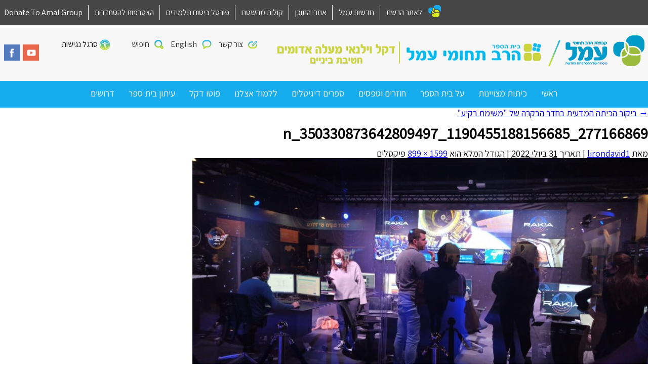

--- FILE ---
content_type: text/html; charset=UTF-8
request_url: https://dk.amalnet.k12.il/gallery/%D7%91%D7%99%D7%A7%D7%95%D7%A8-%D7%94%D7%9B%D7%99%D7%AA%D7%94-%D7%94%D7%9E%D7%93%D7%A2%D7%99%D7%AA-%D7%91%D7%97%D7%93%D7%A8-%D7%94%D7%91%D7%A7%D7%A8%D7%94-%D7%A9%D7%9C-%D7%9E%D7%A9%D7%99%D7%9E%D7%AA/277166869_1190455188156685_350330873642809497_n/
body_size: 11071
content:
<!DOCTYPE html>
<html dir="rtl" lang="he-IL" class="no-js">
<head>
	<meta charset="UTF-8" />
	<meta name="viewport" content="width=device-width, initial-scale=1, user-scalable=yes"/>
	<meta http-equiv="X-UA-Compatible" content="IE=Edge;chrome=1" >
	<title>
		277166869_1190455188156685_350330873642809497_n - רב תחומי עמל דקל וילנאי מעלה אדומים חטב	</title>
	<link rel="shortcut icon" href="https://dk.amalnet.k12.il/wp-content/themes/amal-school-child-dev2/favicon.ico" />
	<link rel="profile" href="http://gmpg.org/xfn/11" />
		<!--[if lt IE 9]><script src="http://html5shiv.googlecode.com/svn/trunk/html5.js"></script><![endif]-->
	<meta name='robots' content='index, follow, max-image-preview:large, max-snippet:-1, max-video-preview:-1' />

<!-- Google Tag Manager for WordPress by gtm4wp.com -->
<script data-cfasync="false" data-pagespeed-no-defer>
	var gtm4wp_datalayer_name = "dataLayer";
	var dataLayer = dataLayer || [];
</script>
<!-- End Google Tag Manager for WordPress by gtm4wp.com -->
	<!-- This site is optimized with the Yoast SEO plugin v26.6 - https://yoast.com/wordpress/plugins/seo/ -->
	<title>277166869_1190455188156685_350330873642809497_n - רב תחומי עמל דקל וילנאי מעלה אדומים חטב</title>
	<link rel="canonical" href="https://dk.amalnet.k12.il/gallery/ביקור-הכיתה-המדעית-בחדר-הבקרה-של-משימת/277166869_1190455188156685_350330873642809497_n/" />
	<meta property="og:locale" content="he_IL" />
	<meta property="og:type" content="article" />
	<meta property="og:title" content="277166869_1190455188156685_350330873642809497_n - רב תחומי עמל דקל וילנאי מעלה אדומים חטב" />
	<meta property="og:url" content="https://dk.amalnet.k12.il/gallery/ביקור-הכיתה-המדעית-בחדר-הבקרה-של-משימת/277166869_1190455188156685_350330873642809497_n/" />
	<meta property="og:site_name" content="רב תחומי עמל דקל וילנאי מעלה אדומים חטב" />
	<meta property="og:image" content="https://dk.amalnet.k12.il/gallery/%D7%91%D7%99%D7%A7%D7%95%D7%A8-%D7%94%D7%9B%D7%99%D7%AA%D7%94-%D7%94%D7%9E%D7%93%D7%A2%D7%99%D7%AA-%D7%91%D7%97%D7%93%D7%A8-%D7%94%D7%91%D7%A7%D7%A8%D7%94-%D7%A9%D7%9C-%D7%9E%D7%A9%D7%99%D7%9E%D7%AA/277166869_1190455188156685_350330873642809497_n" />
	<meta property="og:image:width" content="1599" />
	<meta property="og:image:height" content="899" />
	<meta property="og:image:type" content="image/jpeg" />
	<meta name="twitter:card" content="summary_large_image" />
	<script type="application/ld+json" class="yoast-schema-graph">{"@context":"https://schema.org","@graph":[{"@type":"WebPage","@id":"https://dk.amalnet.k12.il/gallery/%D7%91%D7%99%D7%A7%D7%95%D7%A8-%D7%94%D7%9B%D7%99%D7%AA%D7%94-%D7%94%D7%9E%D7%93%D7%A2%D7%99%D7%AA-%D7%91%D7%97%D7%93%D7%A8-%D7%94%D7%91%D7%A7%D7%A8%D7%94-%D7%A9%D7%9C-%D7%9E%D7%A9%D7%99%D7%9E%D7%AA/277166869_1190455188156685_350330873642809497_n/","url":"https://dk.amalnet.k12.il/gallery/%D7%91%D7%99%D7%A7%D7%95%D7%A8-%D7%94%D7%9B%D7%99%D7%AA%D7%94-%D7%94%D7%9E%D7%93%D7%A2%D7%99%D7%AA-%D7%91%D7%97%D7%93%D7%A8-%D7%94%D7%91%D7%A7%D7%A8%D7%94-%D7%A9%D7%9C-%D7%9E%D7%A9%D7%99%D7%9E%D7%AA/277166869_1190455188156685_350330873642809497_n/","name":"277166869_1190455188156685_350330873642809497_n - רב תחומי עמל דקל וילנאי מעלה אדומים חטב","isPartOf":{"@id":"https://dk.amalnet.k12.il/#website"},"primaryImageOfPage":{"@id":"https://dk.amalnet.k12.il/gallery/%D7%91%D7%99%D7%A7%D7%95%D7%A8-%D7%94%D7%9B%D7%99%D7%AA%D7%94-%D7%94%D7%9E%D7%93%D7%A2%D7%99%D7%AA-%D7%91%D7%97%D7%93%D7%A8-%D7%94%D7%91%D7%A7%D7%A8%D7%94-%D7%A9%D7%9C-%D7%9E%D7%A9%D7%99%D7%9E%D7%AA/277166869_1190455188156685_350330873642809497_n/#primaryimage"},"image":{"@id":"https://dk.amalnet.k12.il/gallery/%D7%91%D7%99%D7%A7%D7%95%D7%A8-%D7%94%D7%9B%D7%99%D7%AA%D7%94-%D7%94%D7%9E%D7%93%D7%A2%D7%99%D7%AA-%D7%91%D7%97%D7%93%D7%A8-%D7%94%D7%91%D7%A7%D7%A8%D7%94-%D7%A9%D7%9C-%D7%9E%D7%A9%D7%99%D7%9E%D7%AA/277166869_1190455188156685_350330873642809497_n/#primaryimage"},"thumbnailUrl":"https://dk.amalnet.k12.il/wp-content/uploads/sites/99/2022/07/277166869_1190455188156685_350330873642809497_n.jpg","datePublished":"2022-07-31T15:35:03+00:00","breadcrumb":{"@id":"https://dk.amalnet.k12.il/gallery/%D7%91%D7%99%D7%A7%D7%95%D7%A8-%D7%94%D7%9B%D7%99%D7%AA%D7%94-%D7%94%D7%9E%D7%93%D7%A2%D7%99%D7%AA-%D7%91%D7%97%D7%93%D7%A8-%D7%94%D7%91%D7%A7%D7%A8%D7%94-%D7%A9%D7%9C-%D7%9E%D7%A9%D7%99%D7%9E%D7%AA/277166869_1190455188156685_350330873642809497_n/#breadcrumb"},"inLanguage":"he-IL","potentialAction":[{"@type":"ReadAction","target":["https://dk.amalnet.k12.il/gallery/%D7%91%D7%99%D7%A7%D7%95%D7%A8-%D7%94%D7%9B%D7%99%D7%AA%D7%94-%D7%94%D7%9E%D7%93%D7%A2%D7%99%D7%AA-%D7%91%D7%97%D7%93%D7%A8-%D7%94%D7%91%D7%A7%D7%A8%D7%94-%D7%A9%D7%9C-%D7%9E%D7%A9%D7%99%D7%9E%D7%AA/277166869_1190455188156685_350330873642809497_n/"]}]},{"@type":"ImageObject","inLanguage":"he-IL","@id":"https://dk.amalnet.k12.il/gallery/%D7%91%D7%99%D7%A7%D7%95%D7%A8-%D7%94%D7%9B%D7%99%D7%AA%D7%94-%D7%94%D7%9E%D7%93%D7%A2%D7%99%D7%AA-%D7%91%D7%97%D7%93%D7%A8-%D7%94%D7%91%D7%A7%D7%A8%D7%94-%D7%A9%D7%9C-%D7%9E%D7%A9%D7%99%D7%9E%D7%AA/277166869_1190455188156685_350330873642809497_n/#primaryimage","url":"https://dk.amalnet.k12.il/wp-content/uploads/sites/99/2022/07/277166869_1190455188156685_350330873642809497_n.jpg","contentUrl":"https://dk.amalnet.k12.il/wp-content/uploads/sites/99/2022/07/277166869_1190455188156685_350330873642809497_n.jpg","width":1599,"height":899},{"@type":"BreadcrumbList","@id":"https://dk.amalnet.k12.il/gallery/%D7%91%D7%99%D7%A7%D7%95%D7%A8-%D7%94%D7%9B%D7%99%D7%AA%D7%94-%D7%94%D7%9E%D7%93%D7%A2%D7%99%D7%AA-%D7%91%D7%97%D7%93%D7%A8-%D7%94%D7%91%D7%A7%D7%A8%D7%94-%D7%A9%D7%9C-%D7%9E%D7%A9%D7%99%D7%9E%D7%AA/277166869_1190455188156685_350330873642809497_n/#breadcrumb","itemListElement":[{"@type":"ListItem","position":1,"name":"דף הבית","item":"https://dk.amalnet.k12.il/"},{"@type":"ListItem","position":2,"name":"ביקור הכיתה המדעית בחדר הבקרה של &quot;משימת רקיע&quot;","item":"https://dk.amalnet.k12.il/gallery/%d7%91%d7%99%d7%a7%d7%95%d7%a8-%d7%94%d7%9b%d7%99%d7%aa%d7%94-%d7%94%d7%9e%d7%93%d7%a2%d7%99%d7%aa-%d7%91%d7%97%d7%93%d7%a8-%d7%94%d7%91%d7%a7%d7%a8%d7%94-%d7%a9%d7%9c-%d7%9e%d7%a9%d7%99%d7%9e%d7%aa/"},{"@type":"ListItem","position":3,"name":"277166869_1190455188156685_350330873642809497_n"}]},{"@type":"WebSite","@id":"https://dk.amalnet.k12.il/#website","url":"https://dk.amalnet.k12.il/","name":"רב תחומי עמל דקל וילנאי מעלה אדומים חטב","description":"חדש - רשת בתי ספר עמל אתרים","potentialAction":[{"@type":"SearchAction","target":{"@type":"EntryPoint","urlTemplate":"https://dk.amalnet.k12.il/?s={search_term_string}"},"query-input":{"@type":"PropertyValueSpecification","valueRequired":true,"valueName":"search_term_string"}}],"inLanguage":"he-IL"}]}</script>
	<!-- / Yoast SEO plugin. -->


<link rel='dns-prefetch' href='//www.google.com' />
<link rel='dns-prefetch' href='//www.googletagmanager.com' />
<link rel='dns-prefetch' href='//s7.addthis.com' />
<link rel='dns-prefetch' href='//maps.googleapis.com' />
<link rel="alternate" title="oEmbed (JSON)" type="application/json+oembed" href="https://dk.amalnet.k12.il/wp-json/oembed/1.0/embed?url=https%3A%2F%2Fdk.amalnet.k12.il%2Fgallery%2F%25d7%2591%25d7%2599%25d7%25a7%25d7%2595%25d7%25a8-%25d7%2594%25d7%259b%25d7%2599%25d7%25aa%25d7%2594-%25d7%2594%25d7%259e%25d7%2593%25d7%25a2%25d7%2599%25d7%25aa-%25d7%2591%25d7%2597%25d7%2593%25d7%25a8-%25d7%2594%25d7%2591%25d7%25a7%25d7%25a8%25d7%2594-%25d7%25a9%25d7%259c-%25d7%259e%25d7%25a9%25d7%2599%25d7%259e%25d7%25aa%2F277166869_1190455188156685_350330873642809497_n%2F" />
<link rel="alternate" title="oEmbed (XML)" type="text/xml+oembed" href="https://dk.amalnet.k12.il/wp-json/oembed/1.0/embed?url=https%3A%2F%2Fdk.amalnet.k12.il%2Fgallery%2F%25d7%2591%25d7%2599%25d7%25a7%25d7%2595%25d7%25a8-%25d7%2594%25d7%259b%25d7%2599%25d7%25aa%25d7%2594-%25d7%2594%25d7%259e%25d7%2593%25d7%25a2%25d7%2599%25d7%25aa-%25d7%2591%25d7%2597%25d7%2593%25d7%25a8-%25d7%2594%25d7%2591%25d7%25a7%25d7%25a8%25d7%2594-%25d7%25a9%25d7%259c-%25d7%259e%25d7%25a9%25d7%2599%25d7%259e%25d7%25aa%2F277166869_1190455188156685_350330873642809497_n%2F&#038;format=xml" />
<style id='wp-img-auto-sizes-contain-inline-css' type='text/css'>
img:is([sizes=auto i],[sizes^="auto," i]){contain-intrinsic-size:3000px 1500px}
/*# sourceURL=wp-img-auto-sizes-contain-inline-css */
</style>
<link rel='stylesheet' id='CMA-css-css' href='https://dk.amalnet.k12.il/wp-content/plugins/cm-answers/views/resources/app.css?ver=3.3.8' type='text/css' media='all' />
<style id='wp-block-library-inline-css' type='text/css'>
:root{--wp-block-synced-color:#7a00df;--wp-block-synced-color--rgb:122,0,223;--wp-bound-block-color:var(--wp-block-synced-color);--wp-editor-canvas-background:#ddd;--wp-admin-theme-color:#007cba;--wp-admin-theme-color--rgb:0,124,186;--wp-admin-theme-color-darker-10:#006ba1;--wp-admin-theme-color-darker-10--rgb:0,107,160.5;--wp-admin-theme-color-darker-20:#005a87;--wp-admin-theme-color-darker-20--rgb:0,90,135;--wp-admin-border-width-focus:2px}@media (min-resolution:192dpi){:root{--wp-admin-border-width-focus:1.5px}}.wp-element-button{cursor:pointer}:root .has-very-light-gray-background-color{background-color:#eee}:root .has-very-dark-gray-background-color{background-color:#313131}:root .has-very-light-gray-color{color:#eee}:root .has-very-dark-gray-color{color:#313131}:root .has-vivid-green-cyan-to-vivid-cyan-blue-gradient-background{background:linear-gradient(135deg,#00d084,#0693e3)}:root .has-purple-crush-gradient-background{background:linear-gradient(135deg,#34e2e4,#4721fb 50%,#ab1dfe)}:root .has-hazy-dawn-gradient-background{background:linear-gradient(135deg,#faaca8,#dad0ec)}:root .has-subdued-olive-gradient-background{background:linear-gradient(135deg,#fafae1,#67a671)}:root .has-atomic-cream-gradient-background{background:linear-gradient(135deg,#fdd79a,#004a59)}:root .has-nightshade-gradient-background{background:linear-gradient(135deg,#330968,#31cdcf)}:root .has-midnight-gradient-background{background:linear-gradient(135deg,#020381,#2874fc)}:root{--wp--preset--font-size--normal:16px;--wp--preset--font-size--huge:42px}.has-regular-font-size{font-size:1em}.has-larger-font-size{font-size:2.625em}.has-normal-font-size{font-size:var(--wp--preset--font-size--normal)}.has-huge-font-size{font-size:var(--wp--preset--font-size--huge)}.has-text-align-center{text-align:center}.has-text-align-left{text-align:left}.has-text-align-right{text-align:right}.has-fit-text{white-space:nowrap!important}#end-resizable-editor-section{display:none}.aligncenter{clear:both}.items-justified-left{justify-content:flex-start}.items-justified-center{justify-content:center}.items-justified-right{justify-content:flex-end}.items-justified-space-between{justify-content:space-between}.screen-reader-text{border:0;clip-path:inset(50%);height:1px;margin:-1px;overflow:hidden;padding:0;position:absolute;width:1px;word-wrap:normal!important}.screen-reader-text:focus{background-color:#ddd;clip-path:none;color:#444;display:block;font-size:1em;height:auto;left:5px;line-height:normal;padding:15px 23px 14px;text-decoration:none;top:5px;width:auto;z-index:100000}html :where(.has-border-color){border-style:solid}html :where([style*=border-top-color]){border-top-style:solid}html :where([style*=border-right-color]){border-right-style:solid}html :where([style*=border-bottom-color]){border-bottom-style:solid}html :where([style*=border-left-color]){border-left-style:solid}html :where([style*=border-width]){border-style:solid}html :where([style*=border-top-width]){border-top-style:solid}html :where([style*=border-right-width]){border-right-style:solid}html :where([style*=border-bottom-width]){border-bottom-style:solid}html :where([style*=border-left-width]){border-left-style:solid}html :where(img[class*=wp-image-]){height:auto;max-width:100%}:where(figure){margin:0 0 1em}html :where(.is-position-sticky){--wp-admin--admin-bar--position-offset:var(--wp-admin--admin-bar--height,0px)}@media screen and (max-width:600px){html :where(.is-position-sticky){--wp-admin--admin-bar--position-offset:0px}}

/*# sourceURL=wp-block-library-inline-css */
</style><style id='global-styles-inline-css' type='text/css'>
:root{--wp--preset--aspect-ratio--square: 1;--wp--preset--aspect-ratio--4-3: 4/3;--wp--preset--aspect-ratio--3-4: 3/4;--wp--preset--aspect-ratio--3-2: 3/2;--wp--preset--aspect-ratio--2-3: 2/3;--wp--preset--aspect-ratio--16-9: 16/9;--wp--preset--aspect-ratio--9-16: 9/16;--wp--preset--color--black: #000000;--wp--preset--color--cyan-bluish-gray: #abb8c3;--wp--preset--color--white: #ffffff;--wp--preset--color--pale-pink: #f78da7;--wp--preset--color--vivid-red: #cf2e2e;--wp--preset--color--luminous-vivid-orange: #ff6900;--wp--preset--color--luminous-vivid-amber: #fcb900;--wp--preset--color--light-green-cyan: #7bdcb5;--wp--preset--color--vivid-green-cyan: #00d084;--wp--preset--color--pale-cyan-blue: #8ed1fc;--wp--preset--color--vivid-cyan-blue: #0693e3;--wp--preset--color--vivid-purple: #9b51e0;--wp--preset--gradient--vivid-cyan-blue-to-vivid-purple: linear-gradient(135deg,rgb(6,147,227) 0%,rgb(155,81,224) 100%);--wp--preset--gradient--light-green-cyan-to-vivid-green-cyan: linear-gradient(135deg,rgb(122,220,180) 0%,rgb(0,208,130) 100%);--wp--preset--gradient--luminous-vivid-amber-to-luminous-vivid-orange: linear-gradient(135deg,rgb(252,185,0) 0%,rgb(255,105,0) 100%);--wp--preset--gradient--luminous-vivid-orange-to-vivid-red: linear-gradient(135deg,rgb(255,105,0) 0%,rgb(207,46,46) 100%);--wp--preset--gradient--very-light-gray-to-cyan-bluish-gray: linear-gradient(135deg,rgb(238,238,238) 0%,rgb(169,184,195) 100%);--wp--preset--gradient--cool-to-warm-spectrum: linear-gradient(135deg,rgb(74,234,220) 0%,rgb(151,120,209) 20%,rgb(207,42,186) 40%,rgb(238,44,130) 60%,rgb(251,105,98) 80%,rgb(254,248,76) 100%);--wp--preset--gradient--blush-light-purple: linear-gradient(135deg,rgb(255,206,236) 0%,rgb(152,150,240) 100%);--wp--preset--gradient--blush-bordeaux: linear-gradient(135deg,rgb(254,205,165) 0%,rgb(254,45,45) 50%,rgb(107,0,62) 100%);--wp--preset--gradient--luminous-dusk: linear-gradient(135deg,rgb(255,203,112) 0%,rgb(199,81,192) 50%,rgb(65,88,208) 100%);--wp--preset--gradient--pale-ocean: linear-gradient(135deg,rgb(255,245,203) 0%,rgb(182,227,212) 50%,rgb(51,167,181) 100%);--wp--preset--gradient--electric-grass: linear-gradient(135deg,rgb(202,248,128) 0%,rgb(113,206,126) 100%);--wp--preset--gradient--midnight: linear-gradient(135deg,rgb(2,3,129) 0%,rgb(40,116,252) 100%);--wp--preset--font-size--small: 13px;--wp--preset--font-size--medium: 20px;--wp--preset--font-size--large: 36px;--wp--preset--font-size--x-large: 42px;--wp--preset--spacing--20: 0.44rem;--wp--preset--spacing--30: 0.67rem;--wp--preset--spacing--40: 1rem;--wp--preset--spacing--50: 1.5rem;--wp--preset--spacing--60: 2.25rem;--wp--preset--spacing--70: 3.38rem;--wp--preset--spacing--80: 5.06rem;--wp--preset--shadow--natural: 6px 6px 9px rgba(0, 0, 0, 0.2);--wp--preset--shadow--deep: 12px 12px 50px rgba(0, 0, 0, 0.4);--wp--preset--shadow--sharp: 6px 6px 0px rgba(0, 0, 0, 0.2);--wp--preset--shadow--outlined: 6px 6px 0px -3px rgb(255, 255, 255), 6px 6px rgb(0, 0, 0);--wp--preset--shadow--crisp: 6px 6px 0px rgb(0, 0, 0);}:where(.is-layout-flex){gap: 0.5em;}:where(.is-layout-grid){gap: 0.5em;}body .is-layout-flex{display: flex;}.is-layout-flex{flex-wrap: wrap;align-items: center;}.is-layout-flex > :is(*, div){margin: 0;}body .is-layout-grid{display: grid;}.is-layout-grid > :is(*, div){margin: 0;}:where(.wp-block-columns.is-layout-flex){gap: 2em;}:where(.wp-block-columns.is-layout-grid){gap: 2em;}:where(.wp-block-post-template.is-layout-flex){gap: 1.25em;}:where(.wp-block-post-template.is-layout-grid){gap: 1.25em;}.has-black-color{color: var(--wp--preset--color--black) !important;}.has-cyan-bluish-gray-color{color: var(--wp--preset--color--cyan-bluish-gray) !important;}.has-white-color{color: var(--wp--preset--color--white) !important;}.has-pale-pink-color{color: var(--wp--preset--color--pale-pink) !important;}.has-vivid-red-color{color: var(--wp--preset--color--vivid-red) !important;}.has-luminous-vivid-orange-color{color: var(--wp--preset--color--luminous-vivid-orange) !important;}.has-luminous-vivid-amber-color{color: var(--wp--preset--color--luminous-vivid-amber) !important;}.has-light-green-cyan-color{color: var(--wp--preset--color--light-green-cyan) !important;}.has-vivid-green-cyan-color{color: var(--wp--preset--color--vivid-green-cyan) !important;}.has-pale-cyan-blue-color{color: var(--wp--preset--color--pale-cyan-blue) !important;}.has-vivid-cyan-blue-color{color: var(--wp--preset--color--vivid-cyan-blue) !important;}.has-vivid-purple-color{color: var(--wp--preset--color--vivid-purple) !important;}.has-black-background-color{background-color: var(--wp--preset--color--black) !important;}.has-cyan-bluish-gray-background-color{background-color: var(--wp--preset--color--cyan-bluish-gray) !important;}.has-white-background-color{background-color: var(--wp--preset--color--white) !important;}.has-pale-pink-background-color{background-color: var(--wp--preset--color--pale-pink) !important;}.has-vivid-red-background-color{background-color: var(--wp--preset--color--vivid-red) !important;}.has-luminous-vivid-orange-background-color{background-color: var(--wp--preset--color--luminous-vivid-orange) !important;}.has-luminous-vivid-amber-background-color{background-color: var(--wp--preset--color--luminous-vivid-amber) !important;}.has-light-green-cyan-background-color{background-color: var(--wp--preset--color--light-green-cyan) !important;}.has-vivid-green-cyan-background-color{background-color: var(--wp--preset--color--vivid-green-cyan) !important;}.has-pale-cyan-blue-background-color{background-color: var(--wp--preset--color--pale-cyan-blue) !important;}.has-vivid-cyan-blue-background-color{background-color: var(--wp--preset--color--vivid-cyan-blue) !important;}.has-vivid-purple-background-color{background-color: var(--wp--preset--color--vivid-purple) !important;}.has-black-border-color{border-color: var(--wp--preset--color--black) !important;}.has-cyan-bluish-gray-border-color{border-color: var(--wp--preset--color--cyan-bluish-gray) !important;}.has-white-border-color{border-color: var(--wp--preset--color--white) !important;}.has-pale-pink-border-color{border-color: var(--wp--preset--color--pale-pink) !important;}.has-vivid-red-border-color{border-color: var(--wp--preset--color--vivid-red) !important;}.has-luminous-vivid-orange-border-color{border-color: var(--wp--preset--color--luminous-vivid-orange) !important;}.has-luminous-vivid-amber-border-color{border-color: var(--wp--preset--color--luminous-vivid-amber) !important;}.has-light-green-cyan-border-color{border-color: var(--wp--preset--color--light-green-cyan) !important;}.has-vivid-green-cyan-border-color{border-color: var(--wp--preset--color--vivid-green-cyan) !important;}.has-pale-cyan-blue-border-color{border-color: var(--wp--preset--color--pale-cyan-blue) !important;}.has-vivid-cyan-blue-border-color{border-color: var(--wp--preset--color--vivid-cyan-blue) !important;}.has-vivid-purple-border-color{border-color: var(--wp--preset--color--vivid-purple) !important;}.has-vivid-cyan-blue-to-vivid-purple-gradient-background{background: var(--wp--preset--gradient--vivid-cyan-blue-to-vivid-purple) !important;}.has-light-green-cyan-to-vivid-green-cyan-gradient-background{background: var(--wp--preset--gradient--light-green-cyan-to-vivid-green-cyan) !important;}.has-luminous-vivid-amber-to-luminous-vivid-orange-gradient-background{background: var(--wp--preset--gradient--luminous-vivid-amber-to-luminous-vivid-orange) !important;}.has-luminous-vivid-orange-to-vivid-red-gradient-background{background: var(--wp--preset--gradient--luminous-vivid-orange-to-vivid-red) !important;}.has-very-light-gray-to-cyan-bluish-gray-gradient-background{background: var(--wp--preset--gradient--very-light-gray-to-cyan-bluish-gray) !important;}.has-cool-to-warm-spectrum-gradient-background{background: var(--wp--preset--gradient--cool-to-warm-spectrum) !important;}.has-blush-light-purple-gradient-background{background: var(--wp--preset--gradient--blush-light-purple) !important;}.has-blush-bordeaux-gradient-background{background: var(--wp--preset--gradient--blush-bordeaux) !important;}.has-luminous-dusk-gradient-background{background: var(--wp--preset--gradient--luminous-dusk) !important;}.has-pale-ocean-gradient-background{background: var(--wp--preset--gradient--pale-ocean) !important;}.has-electric-grass-gradient-background{background: var(--wp--preset--gradient--electric-grass) !important;}.has-midnight-gradient-background{background: var(--wp--preset--gradient--midnight) !important;}.has-small-font-size{font-size: var(--wp--preset--font-size--small) !important;}.has-medium-font-size{font-size: var(--wp--preset--font-size--medium) !important;}.has-large-font-size{font-size: var(--wp--preset--font-size--large) !important;}.has-x-large-font-size{font-size: var(--wp--preset--font-size--x-large) !important;}
/*# sourceURL=global-styles-inline-css */
</style>

<style id='classic-theme-styles-inline-css' type='text/css'>
/*! This file is auto-generated */
.wp-block-button__link{color:#fff;background-color:#32373c;border-radius:9999px;box-shadow:none;text-decoration:none;padding:calc(.667em + 2px) calc(1.333em + 2px);font-size:1.125em}.wp-block-file__button{background:#32373c;color:#fff;text-decoration:none}
/*# sourceURL=/wp-includes/css/classic-themes.min.css */
</style>
<link rel='stylesheet' id='survey-maker-min-css' href='https://dk.amalnet.k12.il/wp-content/plugins/survey-maker/public/css/survey-maker-public-min.css?ver=5.2.0.2' type='text/css' media='all' />
<link rel='stylesheet' id='child-style-css' href='https://dk.amalnet.k12.il/wp-content/themes/amal-school-child-dev2/scss/style.css?ver=1.0' type='text/css' media='all' />

<!-- Google tag (gtag.js) snippet added by Site Kit -->
<!-- Google Analytics snippet added by Site Kit -->
<script type="text/javascript" src="https://www.googletagmanager.com/gtag/js?id=G-7LJQ2ZRY2R" id="google_gtagjs-js" async></script>
<script type="text/javascript" id="google_gtagjs-js-after">
/* <![CDATA[ */
window.dataLayer = window.dataLayer || [];function gtag(){dataLayer.push(arguments);}
gtag("set","linker",{"domains":["dk.amalnet.k12.il"]});
gtag("js", new Date());
gtag("set", "developer_id.dZTNiMT", true);
gtag("config", "G-7LJQ2ZRY2R");
//# sourceURL=google_gtagjs-js-after
/* ]]> */
</script>
<script type="text/javascript" src="https://maps.googleapis.com/maps/api/js?v=3.exp&amp;language=he&amp;key=AIzaSyDMVORkDIKQwwvtFgS7xJCEG5xtLqdhyBo&amp;callback=initMap&amp;ver=ea108928f9ed2ce06ef52471c7ece16e" id="google-map-js"></script>
<script type="text/javascript" src="https://dk.amalnet.k12.il/wp-includes/js/jquery/jquery.min.js?ver=3.7.1" id="jquery-core-js"></script>
<script type="text/javascript" src="https://dk.amalnet.k12.il/wp-includes/js/jquery/jquery-migrate.min.js?ver=3.4.1" id="jquery-migrate-js"></script>
<link rel="https://api.w.org/" href="https://dk.amalnet.k12.il/wp-json/" /><link rel="alternate" title="JSON" type="application/json" href="https://dk.amalnet.k12.il/wp-json/wp/v2/media/2237" /><link rel='shortlink' href='https://dk.amalnet.k12.il/?p=2237' />
<style type="text/css">
.feedzy-rss-link-icon:after {
	content: url("https://dk.amalnet.k12.il/wp-content/plugins/feedzy-rss-feeds/img/external-link.png");
	margin-left: 3px;
}
</style>
		<meta name="generator" content="Site Kit by Google 1.168.0" /><script>
	function expand(param) {
		param.style.display = (param.style.display == "none") ? "block" : "none";
	}
	function read_toggle(id, more, less) {
		el = document.getElementById("readlink" + id);
		el.innerHTML = (el.innerHTML == more) ? less : more;
		expand(document.getElementById("read" + id));
	}
	</script>
<!-- Google Tag Manager for WordPress by gtm4wp.com -->
<!-- GTM Container placement set to footer -->
<script data-cfasync="false" data-pagespeed-no-defer type="text/javascript">
</script>
<!-- End Google Tag Manager for WordPress by gtm4wp.com --><style type="text/css">

*[id^='readlink'] {
 font-weight: ;
 color: ;
 background: ;
 padding: ;
 border-bottom:  solid ;
 -webkit-box-shadow: none !important;
 box-shadow: none !important;
 -webkit-transition: none !important;
}

*[id^='readlink']:hover {
 font-weight: ;
 color: ;
 padding: ;
 border-bottom:  solid ;
}

*[id^='readlink']:focus {
 outline: none;
 color: ;
}

</style>
</head>
<body class="rtl attachment wp-singular attachment-template-default single single-attachment postid-2237 attachmentid-2237 attachment-jpeg wp-theme-amal-school-dev2 wp-child-theme-amal-school-child-dev2">

<div class="right-menu pushy pushy-right">
	<div class="pushy-content">
		<div class="search-container">
			<form class="search-form" action="https://dk.amalnet.k12.il" method="get">
				<input type="text" class="search-text" name="s" value="">
				<input type="submit" class="search-submit" value="חפשו באתר">
			</form>
		</div>
		<ul id="menu-%d7%a8%d7%90%d7%a9%d7%99" class="mobile-menu"><li id="menu-item-1531" class="menu-item menu-item-type-post_type menu-item-object-page menu-item-home menu-item-1531"><a href="https://dk.amalnet.k12.il/">ראשי</a></li>
<li id="menu-item-3808" class="menu-item menu-item-type-post_type menu-item-object-page menu-item-has-children menu-item-3808"><a href="https://dk.amalnet.k12.il/%d7%9b%d7%99%d7%aa%d7%aa-%d7%9e%d7%a6%d7%99%d7%99%d7%a0%d7%95%d7%aa/">כיתות מצויינות</a>
<ul class="sub-menu">
	<li id="menu-item-3820" class="menu-item menu-item-type-post_type menu-item-object-page menu-item-3820"><a href="https://dk.amalnet.k12.il/%d7%a2%d7%a8%d7%91-%d7%a4%d7%aa%d7%95%d7%97-%d7%9b%d7%99%d7%aa%d7%95%d7%aa-%d7%9e%d7%a6%d7%95%d7%99%d7%99%d7%a0%d7%95%d7%aa/">ערב פתוח כיתות מצויינות</a></li>
	<li id="menu-item-3832" class="menu-item menu-item-type-post_type menu-item-object-page menu-item-3832"><a href="https://dk.amalnet.k12.il/%d7%a8%d7%99%d7%a9%d7%95%d7%9d-%d7%9c%d7%a2%d7%a8%d7%91-%d7%94%d7%a4%d7%aa%d7%95%d7%97/">רישום לערב פתוח</a></li>
	<li id="menu-item-3831" class="menu-item menu-item-type-post_type menu-item-object-page menu-item-3831"><a href="https://dk.amalnet.k12.il/%d7%a8%d7%99%d7%a9%d7%95%d7%9d-%d7%9c%d7%9e%d7%91%d7%93%d7%a7%d7%99-%d7%9e%d7%a6%d7%95%d7%99%d7%99%d7%a0%d7%95%d7%aa/">רישום למבדקי מצויינות</a></li>
	<li id="menu-item-3857" class="menu-item menu-item-type-post_type menu-item-object-page menu-item-3857"><a href="https://dk.amalnet.k12.il/%d7%98%d7%95%d7%a4%d7%a1-%d7%94%d7%92%d7%a9%d7%aa-%d7%9e%d7%95%d7%a2%d7%9e%d7%93%d7%95%d7%aa/">שאלון אישי</a></li>
</ul>
</li>
<li id="menu-item-1533" class="menu-item menu-item-type-post_type menu-item-object-page menu-item-has-children menu-item-1533"><a href="https://dk.amalnet.k12.il/%d7%a2%d7%9c-%d7%91%d7%99%d7%aa-%d7%94%d7%a1%d7%a4%d7%a8/">על בית הספר</a>
<ul class="sub-menu">
	<li id="menu-item-1537" class="menu-item menu-item-type-post_type menu-item-object-page menu-item-1537"><a href="https://dk.amalnet.k12.il/1492-2/">מבנה ארגוני תשפ&quot;ו</a></li>
	<li id="menu-item-1543" class="menu-item menu-item-type-custom menu-item-object-custom menu-item-1543"><a href="https://dk.amalnet.k12.il/%d7%a2%d7%9c-%d7%91%d7%99%d7%aa-%d7%94%d7%a1%d7%a4%d7%a8/">קצת עלינו</a></li>
	<li id="menu-item-1746" class="menu-item menu-item-type-post_type menu-item-object-page menu-item-1746"><a href="https://dk.amalnet.k12.il/%d7%9c%d7%95%d7%97-%d7%a6%d7%9c%d7%a6%d7%95%d7%9c%d7%99%d7%9d/">לוח צלצולים</a></li>
	<li id="menu-item-3407" class="menu-item menu-item-type-custom menu-item-object-custom menu-item-3407"><a href="https://rishum.app/amal-dekel/e">שחרורון</a></li>
</ul>
</li>
<li id="menu-item-2872" class="menu-item menu-item-type-post_type menu-item-object-page menu-item-has-children menu-item-2872"><a href="https://dk.amalnet.k12.il/%d7%a8%d7%99%d7%a9%d7%95%d7%9d/">חוזרים וטפסים</a>
<ul class="sub-menu">
	<li id="menu-item-3719" class="menu-item menu-item-type-post_type menu-item-object-page menu-item-3719"><a href="https://dk.amalnet.k12.il/%d7%9e%d7%9b%d7%aa%d7%91%d7%99%d7%9d-%d7%9c%d7%94%d7%95%d7%a8%d7%99-%d7%96/">חוזרים</a></li>
	<li id="menu-item-3706" class="menu-item menu-item-type-post_type menu-item-object-page menu-item-3706"><a href="https://dk.amalnet.k12.il/%d7%98%d7%a4%d7%a1%d7%99%d7%9d/">טפסים</a></li>
	<li id="menu-item-2869" class="menu-item menu-item-type-post_type menu-item-object-page menu-item-2869"><a href="https://dk.amalnet.k12.il/%d7%94%d7%95%d7%a8%d7%90%d7%aa-%d7%a7%d7%91%d7%a2/">הוראת קבע</a></li>
</ul>
</li>
<li id="menu-item-1997" class="menu-item menu-item-type-post_type menu-item-object-page menu-item-has-children menu-item-1997"><a href="https://dk.amalnet.k12.il/%d7%a1%d7%a4%d7%a8%d7%99%d7%9d-%d7%95%d7%a6%d7%99%d7%95%d7%93/">ספרים דיגיטלים</a>
<ul class="sub-menu">
	<li id="menu-item-3072" class="menu-item menu-item-type-post_type menu-item-object-page menu-item-3072"><a href="https://dk.amalnet.k12.il/%d7%a4%d7%a0%d7%99%d7%99%d7%94-%d7%9c%d7%aa%d7%9e%d7%99%d7%9b%d7%94-classoss/">עזרה ותמיכה</a></li>
</ul>
</li>
<li id="menu-item-1532" class="menu-item menu-item-type-post_type menu-item-object-page menu-item-has-children menu-item-1532"><a href="https://dk.amalnet.k12.il/%d7%9e%d7%92%d7%9e%d7%95%d7%aa-%d7%95%d7%9e%d7%a1%d7%9c%d7%95%d7%9c%d7%99%d7%9d/">ללמוד אצלנו</a>
<ul class="sub-menu">
	<li id="menu-item-1817" class="menu-item menu-item-type-post_type menu-item-object-page menu-item-1817"><a href="https://dk.amalnet.k12.il/%d7%9c%d7%95%d7%97%d7%95%d7%aa-%d7%9e%d7%91%d7%97%d7%a0%d7%99%d7%9d/">לוחות מבחנים</a></li>
	<li id="menu-item-1740" class="menu-item menu-item-type-post_type menu-item-object-page menu-item-1740"><a href="https://dk.amalnet.k12.il/%d7%9e%d7%a7%d7%a6%d7%95%d7%a2%d7%95%d7%aa-%d7%9c%d7%99%d7%9e%d7%95%d7%93-2/">מקצועות לימוד</a></li>
	<li id="menu-item-1737" class="menu-item menu-item-type-custom menu-item-object-custom menu-item-1737"><a href="https://dk.amalnet.k12.il/%d7%9e%d7%92%d7%9e%d7%95%d7%aa-%d7%95%d7%9e%d7%a1%d7%9c%d7%95%d7%9c%d7%99%d7%9d/">מגמות לבחירה</a></li>
	<li id="menu-item-1536" class="menu-item menu-item-type-custom menu-item-object-custom menu-item-1536"><a href="https://dk.amalnet.k12.il/category/%d7%9b%d7%9c%d7%9c%d7%99/">תכניות ופרוייקטים</a></li>
</ul>
</li>
<li id="menu-item-1661" class="menu-item menu-item-type-post_type menu-item-object-page menu-item-1661"><a href="https://dk.amalnet.k12.il/%d7%92%d7%9c%d7%a8%d7%99%d7%99%d7%aa-%d7%91%d7%99%d7%aa-%d7%a1%d7%a4%d7%a8/">פוטו דקל</a></li>
<li id="menu-item-2937" class="menu-item menu-item-type-taxonomy menu-item-object-category menu-item-has-children menu-item-2937"><a href="https://dk.amalnet.k12.il/category/%d7%a2%d7%99%d7%aa%d7%95%d7%9f-%d7%91%d7%99%d7%aa-%d7%a1%d7%a4%d7%a8/">עיתון בית ספר</a>
<ul class="sub-menu">
	<li id="menu-item-3782" class="menu-item menu-item-type-post_type menu-item-object-page menu-item-3782"><a href="https://dk.amalnet.k12.il/%d7%a2%d7%99%d7%aa%d7%95%d7%9f-%d7%91%d7%99%d7%aa-%d7%a1%d7%a4%d7%a8/">2025 – מחצית ב</a></li>
</ul>
</li>
<li id="menu-item-3035" class="menu-item menu-item-type-post_type menu-item-object-page menu-item-3035"><a href="https://dk.amalnet.k12.il/%d7%93%d7%a8%d7%95%d7%a9%d7%99%d7%9d/">דרושים</a></li>
</ul>		<ul>
							<li>
					<i class="contact-top-icon"></i>
					<a href="https://dk.amalnet.k12.il/%d7%a6%d7%95%d7%a8-%d7%a7%d7%a9%d7%a8/">צור קשר</a>
				</li>
										<li>
					<i class="lang-top-icon"></i>
                    <a  target="_blank"  href="https://global.amalnet.k12.il/">English   </a>
				</li>
					</ul>
		<div class="social-container">
							<a href="https://www.youtube.com/results?search_query=%D7%97%D7%98%D7%99%D7%91%D7%AA+%D7%91%D7%99%D7%A0%D7%99%D7%99%D7%9D+%D7%93%D7%A7%D7%9C+%D7%95%D7%99%D7%9C%D7%A0%D7%90%D7%99" target="_blank" ><i class="yt-icon"></i></a>
										<a href="https://www.facebook.com/%D7%97%D7%98%D7%91-%D7%93%D7%A7%D7%9C-%D7%95%D7%99%D7%9C%D7%A0%D7%90%D7%99-%D7%94%D7%A8%D7%91-%D7%AA%D7%97%D7%95%D7%9E%D7%99-110211236181091" target="_blank"><i class="fb-icon"></i></a>
					</div>
		<ul>
			<li>
				<i class="reshet-icon"></i>
				<a target="_blank" href="http://www.amalnet.k12.il/">לאתר הרשת</a>
			</li>
																	<li>
						<a href="https://www.amalnet.k12.il/%D7%90%D7%A8%D7%9B%D7%99%D7%95%D7%9F-%D7%97%D7%93%D7%A9%D7%95%D7%AA/" target="_blank">
							חדשות עמל						</a>
					</li>
														<li>
						<a href="https://www.amalnet.k12.il/content-sites/" target="_blank">
							אתרי התוכן						</a>
					</li>
														<li>
						<a href="https://amalnet.org/kolot/" target="_blank">
							קולות מהשטח						</a>
					</li>
														<li>
						<a href="https://insuranceagency.mashcal.co.il/authorities/amalnet/" target="_blank">
							פורטל ביטוח תלמידים						</a>
					</li>
														<li>
						<a href="https://signup.histadrut.org.il/?mgs=5000500" target="_blank">
							הצטרפות להסתדרות 						</a>
					</li>
														<li>
						<a href="https://global.amalnet.k12.il/" target="_blank">
							Donate To Amal Group						</a>
					</li>
							<!--            הסרת כפתור ניהול 04/09-->
<!--			<li><a href="--><!--/wp-admin">ניהול</a></li>-->
		</ul>
		<a class="amal-logo" target="_blank" href="http://www.amalnet.k12.il/" title="חדש &#8211; רשת בתי ספר עמל אתרים">
			<img src="https://dk.amalnet.k12.il/wp-content/themes/amal-school-child-dev2/scss/images/amal-logo-OLD.png" alt="רב תחומי עמל דקל וילנאי מעלה אדומים חטב" title="חדש &#8211; רשת בתי ספר עמל אתרים" />
		</a>
	</div>
</div>

<!-- Site Overlay -->
<div class="site-overlay"></div>
<div id="wrapper" class="hfeed">
	<div class="mobile-menu-header">
	<button class="menu-btn mobile-btn"></button>
	<div id="logo-mobile">
		<a href="https://dk.amalnet.k12.il">
			<img src="https://dk.amalnet.k12.il/wp-content/uploads/sites/99/2021/08/Dekel-vilnai_Hativa_SH.png" alt="רב תחומי עמל דקל וילנאי מעלה אדומים חטב" title="חדש &#8211; רשת בתי ספר עמל אתרים" />
		</a>
	</div>
</div>
	<div id="inner-wrapper">
	<header id="header">
		<div class="top-menu">
    <div class="container">
        <div class="row">
            <div class="col-menu">
                                <ul>
                    <li>
                        <i class="reshet-icon"></i>
                        <a target="_blank" href="http://www.amalnet.k12.il/">לאתר הרשת</a>
                    </li>
                                                                                                    <li>
                                <a href="https://www.amalnet.k12.il/%D7%90%D7%A8%D7%9B%D7%99%D7%95%D7%9F-%D7%97%D7%93%D7%A9%D7%95%D7%AA/" target="_blank">
                                    חדשות עמל                                </a>
                            </li>
                                                                                <li>
                                <a href="https://www.amalnet.k12.il/content-sites/" target="_blank">
                                    אתרי התוכן                                </a>
                            </li>
                                                                                <li>
                                <a href="https://amalnet.org/kolot/" target="_blank">
                                    קולות מהשטח                                </a>
                            </li>
                                                                                <li>
                                <a href="https://insuranceagency.mashcal.co.il/authorities/amalnet/" target="_blank">
                                    פורטל ביטוח תלמידים                                </a>
                            </li>
                                                                                <li>
                                <a href="https://signup.histadrut.org.il/?mgs=5000500" target="_blank">
                                    הצטרפות להסתדרות                                 </a>
                            </li>
                                                                                <li>
                                <a href="https://global.amalnet.k12.il/" target="_blank">
                                    Donate To Amal Group                                </a>
                            </li>
                                                                <!--            הסרת כפתור ניהול 04/09-->
                    <!--                    <li><a href="--><!--/wp-admin">ניהול</a></li>-->
                </ul>
            </div>
        </div>
    </div>
</div>

<div class="logo-row">
    <div class="container">
        <div class="row">
            <div class="col-7">
                <div class="logo-wrapper">
                    <div class="logo logo-container">
                        <a target="_blank" href="http://www.amalnet.k12.il/" title="חדש &#8211; רשת בתי ספר עמל אתרים">
                            <img src="https://dk.amalnet.k12.il/wp-content/themes/amal-school-child-dev2/scss/images/amal-logo.png" alt="רב תחומי עמל דקל וילנאי מעלה אדומים חטב" title="חדש &#8211; רשת בתי ספר עמל אתרים" />
                        </a>
                    </div>
                    <div class="school-logo logo-container">
                        <a href="https://dk.amalnet.k12.il">
                            <img src="https://dk.amalnet.k12.il/wp-content/uploads/sites/99/2021/08/Dekel-vilnai_Hativa_SH.png" alt="רב תחומי עמל דקל וילנאי מעלה אדומים חטב" title="חדש &#8211; רשת בתי ספר עמל אתרים" />
                        </a>
                    </div>
                </div>
            </div>
            <div class="col-5">
                <div class="col-menu">
                    <div class="social-container">
                                                    <a href="https://www.youtube.com/results?search_query=%D7%97%D7%98%D7%99%D7%91%D7%AA+%D7%91%D7%99%D7%A0%D7%99%D7%99%D7%9D+%D7%93%D7%A7%D7%9C+%D7%95%D7%99%D7%9C%D7%A0%D7%90%D7%99" target="_blank" ><i class="yt-icon"></i></a>
                                                                            <a href="https://www.facebook.com/%D7%97%D7%98%D7%91-%D7%93%D7%A7%D7%9C-%D7%95%D7%99%D7%9C%D7%A0%D7%90%D7%99-%D7%94%D7%A8%D7%91-%D7%AA%D7%97%D7%95%D7%9E%D7%99-110211236181091" target="_blank"><i class="fb-icon"></i></a>
                                            </div>
                    <ul>
                                                <li>
                            <i class="contact-top-icon"></i>
                            <a href="https://dk.amalnet.k12.il/%d7%a6%d7%95%d7%a8-%d7%a7%d7%a9%d7%a8/">צור קשר</a>
                        </li>
                                                                            <li>
                                <i class="lang-top-icon"></i>
                                <a target="_blank" href="https://global.amalnet.k12.il/">English   </a>
                            </li>
                                                <li class="search-container">
                            <i class="search-top-icon"></i>
                            <a href="#">חיפוש</a>
                            <form class="hidden-search-form" action="https://dk.amalnet.k12.il" method="get">
                                <input type="text" class="search-text" name="s" value="">
                                <input type="submit" class="search-submit" value="חפשו באתר">
                            </form>
                        </li>
                        <li id="access-plug"></li>
                    </ul>
                </div>
            </div>
        </div>
    </div>
</div>
<div class="main-nav">
    <div class="container">
        <nav>
            <ul id="menu-%d7%a8%d7%90%d7%a9%d7%99-1" class="desktop-menu"><li class="menu-item menu-item-type-post_type menu-item-object-page menu-item-home menu-item-1531"><a href="https://dk.amalnet.k12.il/">ראשי</a></li>
<li class="menu-item menu-item-type-post_type menu-item-object-page menu-item-has-children menu-item-3808"><a href="https://dk.amalnet.k12.il/%d7%9b%d7%99%d7%aa%d7%aa-%d7%9e%d7%a6%d7%99%d7%99%d7%a0%d7%95%d7%aa/">כיתות מצויינות</a>
<ul class="sub-menu">
	<li class="menu-item menu-item-type-post_type menu-item-object-page menu-item-3820"><a href="https://dk.amalnet.k12.il/%d7%a2%d7%a8%d7%91-%d7%a4%d7%aa%d7%95%d7%97-%d7%9b%d7%99%d7%aa%d7%95%d7%aa-%d7%9e%d7%a6%d7%95%d7%99%d7%99%d7%a0%d7%95%d7%aa/">ערב פתוח כיתות מצויינות</a></li>
	<li class="menu-item menu-item-type-post_type menu-item-object-page menu-item-3832"><a href="https://dk.amalnet.k12.il/%d7%a8%d7%99%d7%a9%d7%95%d7%9d-%d7%9c%d7%a2%d7%a8%d7%91-%d7%94%d7%a4%d7%aa%d7%95%d7%97/">רישום לערב פתוח</a></li>
	<li class="menu-item menu-item-type-post_type menu-item-object-page menu-item-3831"><a href="https://dk.amalnet.k12.il/%d7%a8%d7%99%d7%a9%d7%95%d7%9d-%d7%9c%d7%9e%d7%91%d7%93%d7%a7%d7%99-%d7%9e%d7%a6%d7%95%d7%99%d7%99%d7%a0%d7%95%d7%aa/">רישום למבדקי מצויינות</a></li>
	<li class="menu-item menu-item-type-post_type menu-item-object-page menu-item-3857"><a href="https://dk.amalnet.k12.il/%d7%98%d7%95%d7%a4%d7%a1-%d7%94%d7%92%d7%a9%d7%aa-%d7%9e%d7%95%d7%a2%d7%9e%d7%93%d7%95%d7%aa/">שאלון אישי</a></li>
</ul>
</li>
<li class="menu-item menu-item-type-post_type menu-item-object-page menu-item-has-children menu-item-1533"><a href="https://dk.amalnet.k12.il/%d7%a2%d7%9c-%d7%91%d7%99%d7%aa-%d7%94%d7%a1%d7%a4%d7%a8/">על בית הספר</a>
<ul class="sub-menu">
	<li class="menu-item menu-item-type-post_type menu-item-object-page menu-item-1537"><a href="https://dk.amalnet.k12.il/1492-2/">מבנה ארגוני תשפ&quot;ו</a></li>
	<li class="menu-item menu-item-type-custom menu-item-object-custom menu-item-1543"><a href="https://dk.amalnet.k12.il/%d7%a2%d7%9c-%d7%91%d7%99%d7%aa-%d7%94%d7%a1%d7%a4%d7%a8/">קצת עלינו</a></li>
	<li class="menu-item menu-item-type-post_type menu-item-object-page menu-item-1746"><a href="https://dk.amalnet.k12.il/%d7%9c%d7%95%d7%97-%d7%a6%d7%9c%d7%a6%d7%95%d7%9c%d7%99%d7%9d/">לוח צלצולים</a></li>
	<li class="menu-item menu-item-type-custom menu-item-object-custom menu-item-3407"><a href="https://rishum.app/amal-dekel/e">שחרורון</a></li>
</ul>
</li>
<li class="menu-item menu-item-type-post_type menu-item-object-page menu-item-has-children menu-item-2872"><a href="https://dk.amalnet.k12.il/%d7%a8%d7%99%d7%a9%d7%95%d7%9d/">חוזרים וטפסים</a>
<ul class="sub-menu">
	<li class="menu-item menu-item-type-post_type menu-item-object-page menu-item-3719"><a href="https://dk.amalnet.k12.il/%d7%9e%d7%9b%d7%aa%d7%91%d7%99%d7%9d-%d7%9c%d7%94%d7%95%d7%a8%d7%99-%d7%96/">חוזרים</a></li>
	<li class="menu-item menu-item-type-post_type menu-item-object-page menu-item-3706"><a href="https://dk.amalnet.k12.il/%d7%98%d7%a4%d7%a1%d7%99%d7%9d/">טפסים</a></li>
	<li class="menu-item menu-item-type-post_type menu-item-object-page menu-item-2869"><a href="https://dk.amalnet.k12.il/%d7%94%d7%95%d7%a8%d7%90%d7%aa-%d7%a7%d7%91%d7%a2/">הוראת קבע</a></li>
</ul>
</li>
<li class="menu-item menu-item-type-post_type menu-item-object-page menu-item-has-children menu-item-1997"><a href="https://dk.amalnet.k12.il/%d7%a1%d7%a4%d7%a8%d7%99%d7%9d-%d7%95%d7%a6%d7%99%d7%95%d7%93/">ספרים דיגיטלים</a>
<ul class="sub-menu">
	<li class="menu-item menu-item-type-post_type menu-item-object-page menu-item-3072"><a href="https://dk.amalnet.k12.il/%d7%a4%d7%a0%d7%99%d7%99%d7%94-%d7%9c%d7%aa%d7%9e%d7%99%d7%9b%d7%94-classoss/">עזרה ותמיכה</a></li>
</ul>
</li>
<li class="menu-item menu-item-type-post_type menu-item-object-page menu-item-has-children menu-item-1532"><a href="https://dk.amalnet.k12.il/%d7%9e%d7%92%d7%9e%d7%95%d7%aa-%d7%95%d7%9e%d7%a1%d7%9c%d7%95%d7%9c%d7%99%d7%9d/">ללמוד אצלנו</a>
<ul class="sub-menu">
	<li class="menu-item menu-item-type-post_type menu-item-object-page menu-item-1817"><a href="https://dk.amalnet.k12.il/%d7%9c%d7%95%d7%97%d7%95%d7%aa-%d7%9e%d7%91%d7%97%d7%a0%d7%99%d7%9d/">לוחות מבחנים</a></li>
	<li class="menu-item menu-item-type-post_type menu-item-object-page menu-item-1740"><a href="https://dk.amalnet.k12.il/%d7%9e%d7%a7%d7%a6%d7%95%d7%a2%d7%95%d7%aa-%d7%9c%d7%99%d7%9e%d7%95%d7%93-2/">מקצועות לימוד</a></li>
	<li class="menu-item menu-item-type-custom menu-item-object-custom menu-item-1737"><a href="https://dk.amalnet.k12.il/%d7%9e%d7%92%d7%9e%d7%95%d7%aa-%d7%95%d7%9e%d7%a1%d7%9c%d7%95%d7%9c%d7%99%d7%9d/">מגמות לבחירה</a></li>
	<li class="menu-item menu-item-type-custom menu-item-object-custom menu-item-1536"><a href="https://dk.amalnet.k12.il/category/%d7%9b%d7%9c%d7%9c%d7%99/">תכניות ופרוייקטים</a></li>
</ul>
</li>
<li class="menu-item menu-item-type-post_type menu-item-object-page menu-item-1661"><a href="https://dk.amalnet.k12.il/%d7%92%d7%9c%d7%a8%d7%99%d7%99%d7%aa-%d7%91%d7%99%d7%aa-%d7%a1%d7%a4%d7%a8/">פוטו דקל</a></li>
<li class="menu-item menu-item-type-taxonomy menu-item-object-category menu-item-has-children menu-item-2937"><a href="https://dk.amalnet.k12.il/category/%d7%a2%d7%99%d7%aa%d7%95%d7%9f-%d7%91%d7%99%d7%aa-%d7%a1%d7%a4%d7%a8/">עיתון בית ספר</a>
<ul class="sub-menu">
	<li class="menu-item menu-item-type-post_type menu-item-object-page menu-item-3782"><a href="https://dk.amalnet.k12.il/%d7%a2%d7%99%d7%aa%d7%95%d7%9f-%d7%91%d7%99%d7%aa-%d7%a1%d7%a4%d7%a8/">2025 – מחצית ב</a></li>
</ul>
</li>
<li class="menu-item menu-item-type-post_type menu-item-object-page menu-item-3035"><a href="https://dk.amalnet.k12.il/%d7%93%d7%a8%d7%95%d7%a9%d7%99%d7%9d/">דרושים</a></li>
</ul>        </nav>
    </div>
</div>
	</header>
<main id="container" role="main">
		
							<p class="entry-title">
				<a href="https://dk.amalnet.k12.il/gallery/%d7%91%d7%99%d7%a7%d7%95%d7%a8-%d7%94%d7%9b%d7%99%d7%aa%d7%94-%d7%94%d7%9e%d7%93%d7%a2%d7%99%d7%aa-%d7%91%d7%97%d7%93%d7%a8-%d7%94%d7%91%d7%a7%d7%a8%d7%94-%d7%a9%d7%9c-%d7%9e%d7%a9%d7%99%d7%9e%d7%aa/" title="לחזור אל ביקור הכיתה המדעית בחדר הבקרה של &quot;משימת רקיע&quot;" rel="gallery">
				<span class="meta-nav">&rarr;</span> ביקור הכיתה המדעית בחדר הבקרה של &quot;משימת רקיע&quot;</a></p>
			
			<article id="post-2237" class="post-2237 attachment type-attachment status-inherit hentry">

				<header class="entry-title">
					<h1>277166869_1190455188156685_350330873642809497_n</h1>

					<div class="entry-meta">
						<span class="meta-prep meta-prep-author">מאת</span> <span class="author vcard"><a class="url fn n" href="https://dk.amalnet.k12.il/author/lirondavid1/" title="להציג את כל פוסטים מאת lirondavid1" rel="author">lirondavid1</a></span>						<span class="meta-sep">|</span>
						<span class="meta-prep meta-prep-entry-date">תאריך</span> <span class="entry-date"><abbr class="published" title="18:35">31 ביולי 2022</abbr></span> <span class="meta-sep">|</span> הגודל המלא הוא <a href="https://dk.amalnet.k12.il/wp-content/uploads/sites/99/2022/07/277166869_1190455188156685_350330873642809497_n.jpg" title="תמונה בגודל מלא">1599 &times; 899</a> פיקסלים											</div><!-- .entry-meta -->
				</header>
				<div class="entry-content">
					<div class="entry-attachment">
												<p class="attachment"><a href="https://dk.amalnet.k12.il/gallery/%d7%91%d7%99%d7%a7%d7%95%d7%a8-%d7%94%d7%9b%d7%99%d7%aa%d7%94-%d7%94%d7%9e%d7%93%d7%a2%d7%99%d7%aa-%d7%91%d7%97%d7%93%d7%a8-%d7%94%d7%91%d7%a7%d7%a8%d7%94-%d7%a9%d7%9c-%d7%9e%d7%a9%d7%99%d7%9e%d7%aa/277168852_1190454978156706_4815649314296860260_n/" title="277166869_1190455188156685_350330873642809497_n" rel="attachment"><img width="900" height="506" src="https://dk.amalnet.k12.il/wp-content/uploads/sites/99/2022/07/277166869_1190455188156685_350330873642809497_n.jpg" class="attachment-900x900 size-900x900" alt="" decoding="async" fetchpriority="high" srcset="https://dk.amalnet.k12.il/wp-content/uploads/sites/99/2022/07/277166869_1190455188156685_350330873642809497_n.jpg 1599w, https://dk.amalnet.k12.il/wp-content/uploads/sites/99/2022/07/277166869_1190455188156685_350330873642809497_n-300x169.jpg 300w, https://dk.amalnet.k12.il/wp-content/uploads/sites/99/2022/07/277166869_1190455188156685_350330873642809497_n-1024x576.jpg 1024w, https://dk.amalnet.k12.il/wp-content/uploads/sites/99/2022/07/277166869_1190455188156685_350330873642809497_n-768x432.jpg 768w, https://dk.amalnet.k12.il/wp-content/uploads/sites/99/2022/07/277166869_1190455188156685_350330873642809497_n-1536x864.jpg 1536w" sizes="(max-width: 900px) 100vw, 900px" /></a></p>

						<div id="nav-below" class="navigation">
							<div class="nav-previous"><a href='https://dk.amalnet.k12.il/gallery/%d7%91%d7%99%d7%a7%d7%95%d7%a8-%d7%94%d7%9b%d7%99%d7%aa%d7%94-%d7%94%d7%9e%d7%93%d7%a2%d7%99%d7%aa-%d7%91%d7%97%d7%93%d7%a8-%d7%94%d7%91%d7%a7%d7%a8%d7%94-%d7%a9%d7%9c-%d7%9e%d7%a9%d7%99%d7%9e%d7%aa/277006166_1190455458156658_308226077555324238_n/'>277006166_1190455458156658_308226077555324238_n</a></div>
							<div class="nav-next"><a href='https://dk.amalnet.k12.il/gallery/%d7%91%d7%99%d7%a7%d7%95%d7%a8-%d7%94%d7%9b%d7%99%d7%aa%d7%94-%d7%94%d7%9e%d7%93%d7%a2%d7%99%d7%aa-%d7%91%d7%97%d7%93%d7%a8-%d7%94%d7%91%d7%a7%d7%a8%d7%94-%d7%a9%d7%9c-%d7%9e%d7%a9%d7%99%d7%9e%d7%aa/277168852_1190454978156706_4815649314296860260_n/'>277168852_1190454978156706_4815649314296860260_n</a></div>
						</div><!-- #nav-below -->
											</div><!-- .entry-attachment -->
					<div class="entry-caption"></div>

										
				</div><!-- .entry-content -->
			</article>
		
			</main>

                <footer id="footer">
                    <div class="footer-menu">
    <div class="container">
        <div class="row">
                            <div class="col-3">
                    <h2>חשוב באתר</h2>
                    <ul class="footer-menu-list">
                                                    <li>
                                <a href="https://dk.amalnet.k12.il/%D7%94%D7%A8%D7%A9%D7%9E%D7%94-%D7%9C%D7%91%D7%99%D7%AA-%D7%94%D7%A1%D7%A4%D7%A8/">
                                    הרשמה לבית הספר                                </a>
                            </li>
                                                    <li>
                                <a href="https://dk.amalnet.k12.il/category/%d7%9c%d7%9e%d7%99%d7%93%d7%aa-%d7%a4%d7%a8%d7%95%d7%99%d7%99%d7%a7%d7%98%d7%99%d7%9d/">
                                    הפרוייקטים שלנו                                </a>
                            </li>
                                                    <li>
                                <a href="http://www.google.com">
                                    מנבס                                </a>
                            </li>
                                                    <li>
                                <a href="http://www.google.com">
                                    שחף                                </a>
                            </li>
                                                    <li>
                                <a href="http://www.google.com">
                                    משוב                                </a>
                            </li>
                                            </ul>
                </div>
                            <div class="col-3">
                    <h2>קבוצת עמל</h2>
                    <ul class="footer-menu-list">
                                                    <li>
                                <a href="https://www.amalnet.k12.il/Amal/he/Forms/Home.aspx">
                                    רשת עמל                                </a>
                            </li>
                                                    <li>
                                <a href="https://www.amalnet.k12.il/Amal/he/Forms/Article/director_1.aspx">
                                    משולחן המנכל                                </a>
                            </li>
                                                    <li>
                                <a href="https://www.amalnet.k12.il/amal/he/Forms/Article/Odot/default.aspx">
                                    הערכות לשעת חרום                                </a>
                            </li>
                                                    <li>
                                <a href="https://www.amalnet.k12.il/amal/he/Forms/Article/AmalMedia/default.aspx">
                                    מה חדש?                                </a>
                            </li>
                                            </ul>
                </div>
                            <div class="col-3">
                    <h2>קישורים שימושיים</h2>
                    <ul class="footer-menu-list">
                                                    <li>
                                <a href="https://www.amalnet.k12.il/activities/material/default.asp?x=275">
                                    אתרי תוכן                                </a>
                            </li>
                                                    <li>
                                <a href="http://amalnet.org/kolot/">
                                    ניוזלטר                                </a>
                            </li>
                                                    <li>
                                <a href="https://www.amalnet.k12.il/amal_colleges/default.asp">
                                    עמל הישגים                                </a>
                            </li>
                                            </ul>
                </div>
                                        <div class="col-3">
                    <h2>קבוצת עמל</h2>
                    <ul class="footer-menu-list">
                                                    <li>
                                <a href="https://www.amalnet.k12.il/" target="_blank">
                                    רשת עמל                                </a>
                            </li>
                                                    <li>
                                <a href="https://www.amalnet.k12.il/%D7%93%D7%91%D7%A8-%D7%94%D7%9E%D7%A0%D7%9B%D7%9C/" target="_blank">
                                    משולחן המנכ"ל                                </a>
                            </li>
                                                    <li>
                                <a href="http://cms.education.gov.il/NR/rdonlyres/2833E792-95BF-4875-B9C6-050E69FC9194/175041/_03092013.pdf" target="_blank">
                                    היערכות לשעת חרום                                </a>
                            </li>
                                                    <li>
                                <a href="https://www.amalnet.k12.il/%D7%A2%D7%9E%D7%9C-%D7%91%D7%AA%D7%A7%D7%A9%D7%95%D7%A8%D7%AA/" target="_blank">
                                    מה חדש?                                </a>
                            </li>
                                                    <li>
                                <a href=" https://insuranceagency.mashcal.co.il/authorities/amalnet/" target="_blank">
                                    פורטל ביטוח תלמידים                                </a>
                            </li>
                                                    <li>
                                <a href="https://signup.histadrut.org.il/?mgs=5000500" target="_blank">
                                    הצטרפות להסתדרות                                </a>
                            </li>
                                                    <li>
                                <a href="https://global.amalnet.k12.il/" target="_blank">
                                    Donate To Israel                                </a>
                            </li>
                                            </ul>
                </div>
                        <div class="col-3">
                <h2>צור קשר</h2>
                <ul class="footer-menu-list contact-us-menu">
                    <p>מרכז רשת עמל<br />
קהילת קייב 15 תל אביב</p>
                </ul>
                <div class="social-container">
                                            <a href="https://www.youtube.com/results?search_query=%D7%97%D7%98%D7%99%D7%91%D7%AA+%D7%91%D7%99%D7%A0%D7%99%D7%99%D7%9D+%D7%93%D7%A7%D7%9C+%D7%95%D7%99%D7%9C%D7%A0%D7%90%D7%99" target="_blank" ><i class="yt-icon"></i></a>
                                                                <a href="https://www.facebook.com/%D7%97%D7%98%D7%91-%D7%93%D7%A7%D7%9C-%D7%95%D7%99%D7%9C%D7%A0%D7%90%D7%99-%D7%94%D7%A8%D7%91-%D7%AA%D7%97%D7%95%D7%9E%D7%99-110211236181091" target="_blank"><i class="fb-icon"></i></a>
                                    </div>
            </div>
        </div>
    </div>
</div>
<div class="footer-credit">
    <div class="container">
        <div class="row">
            <div class="col-6 right-side">
                <p>כל הזכויות שמורות לרשת עמל 2017</p>
            </div>
            <div class="col-6 left-side">
                <p>
                    נוצר ע"י <a href="http://www.intigo.co.il/" target="_blank">יעל תוכנה</a>
                </p>
            </div>
        </div>
        <div class="recaptcha-credit">
            This site is protected by reCAPTCHA and the Google
            <a href="https://policies.google.com/privacy">Privacy Policy</a> and
            <a href="https://policies.google.com/terms">Terms of Service</a> apply.
        </div>
    </div>
</div>
                </footer>
            </div><!--#inner-wrapper-->
            </div><!-- #wrapper -->
        <script type="speculationrules">
{"prefetch":[{"source":"document","where":{"and":[{"href_matches":"/*"},{"not":{"href_matches":["/wp-*.php","/wp-admin/*","/wp-content/uploads/sites/99/*","/wp-content/*","/wp-content/plugins/*","/wp-content/themes/amal-school-child-dev2/*","/wp-content/themes/amal-school-dev2/*","/*\\?(.+)"]}},{"not":{"selector_matches":"a[rel~=\"nofollow\"]"}},{"not":{"selector_matches":".no-prefetch, .no-prefetch a"}}]},"eagerness":"conservative"}]}
</script>
 <!-- Start cookieyes banner -->
	<script id="cookieyes" type="text/javascript" src="https://cdn-cookieyes.com/client_data/dbf8640d45f9a72e50ff6c85/script.js"></script> 
	<!-- End cookieyes banner -->
<!-- GTM Container placement set to footer -->
<!-- Google Tag Manager (noscript) --><script type="text/javascript" id="gforms_recaptcha_recaptcha-js-extra">
/* <![CDATA[ */
var gforms_recaptcha_recaptcha_strings = {"nonce":"c589de8790","disconnect":"Disconnecting","change_connection_type":"Resetting","spinner":"https://dk.amalnet.k12.il/wp-content/plugins/gravityforms/images/spinner.svg","connection_type":"classic","disable_badge":"1","change_connection_type_title":"Change Connection Type","change_connection_type_message":"Changing the connection type will delete your current settings.  Do you want to proceed?","disconnect_title":"Disconnect","disconnect_message":"Disconnecting from reCAPTCHA will delete your current settings.  Do you want to proceed?","site_key":"6LdemHIpAAAAAOmCKWmCPV9SlUJpKXcvElU10mPC"};
//# sourceURL=gforms_recaptcha_recaptcha-js-extra
/* ]]> */
</script>
<script type="text/javascript" src="https://www.google.com/recaptcha/api.js?render=6LdemHIpAAAAAOmCKWmCPV9SlUJpKXcvElU10mPC&amp;ver=2.0.0" id="gforms_recaptcha_recaptcha-js" defer="defer" data-wp-strategy="defer"></script>
<script type="text/javascript" src="https://dk.amalnet.k12.il/wp-content/plugins/gravityformsrecaptcha/js/frontend.min.js?ver=2.0.0" id="gforms_recaptcha_frontend-js" defer="defer" data-wp-strategy="defer"></script>
<script type="text/javascript" src="//s7.addthis.com/js/300/addthis_widget.js?ver=1#pubid=ra-4fc478b9426cbf7b" id="addthis-script-js"></script>
<script type="text/javascript" src="https://dk.amalnet.k12.il/wp-content/themes/amal-school-child-dev2/js/scripts.min.js?ver=1" id="child-scripts-js"></script>
    <script type="text/javascript" src="/_Incapsula_Resource?SWJIYLWA=719d34d31c8e3a6e6fffd425f7e032f3&ns=2&cb=862294777" async></script></body>
</html>


--- FILE ---
content_type: text/html; charset=utf-8
request_url: https://www.google.com/recaptcha/api2/anchor?ar=1&k=6LdemHIpAAAAAOmCKWmCPV9SlUJpKXcvElU10mPC&co=aHR0cHM6Ly9kay5hbWFsbmV0LmsxMi5pbDo0NDM.&hl=en&v=PoyoqOPhxBO7pBk68S4YbpHZ&size=invisible&anchor-ms=20000&execute-ms=30000&cb=f4ilecxb2l5i
body_size: 48435
content:
<!DOCTYPE HTML><html dir="ltr" lang="en"><head><meta http-equiv="Content-Type" content="text/html; charset=UTF-8">
<meta http-equiv="X-UA-Compatible" content="IE=edge">
<title>reCAPTCHA</title>
<style type="text/css">
/* cyrillic-ext */
@font-face {
  font-family: 'Roboto';
  font-style: normal;
  font-weight: 400;
  font-stretch: 100%;
  src: url(//fonts.gstatic.com/s/roboto/v48/KFO7CnqEu92Fr1ME7kSn66aGLdTylUAMa3GUBHMdazTgWw.woff2) format('woff2');
  unicode-range: U+0460-052F, U+1C80-1C8A, U+20B4, U+2DE0-2DFF, U+A640-A69F, U+FE2E-FE2F;
}
/* cyrillic */
@font-face {
  font-family: 'Roboto';
  font-style: normal;
  font-weight: 400;
  font-stretch: 100%;
  src: url(//fonts.gstatic.com/s/roboto/v48/KFO7CnqEu92Fr1ME7kSn66aGLdTylUAMa3iUBHMdazTgWw.woff2) format('woff2');
  unicode-range: U+0301, U+0400-045F, U+0490-0491, U+04B0-04B1, U+2116;
}
/* greek-ext */
@font-face {
  font-family: 'Roboto';
  font-style: normal;
  font-weight: 400;
  font-stretch: 100%;
  src: url(//fonts.gstatic.com/s/roboto/v48/KFO7CnqEu92Fr1ME7kSn66aGLdTylUAMa3CUBHMdazTgWw.woff2) format('woff2');
  unicode-range: U+1F00-1FFF;
}
/* greek */
@font-face {
  font-family: 'Roboto';
  font-style: normal;
  font-weight: 400;
  font-stretch: 100%;
  src: url(//fonts.gstatic.com/s/roboto/v48/KFO7CnqEu92Fr1ME7kSn66aGLdTylUAMa3-UBHMdazTgWw.woff2) format('woff2');
  unicode-range: U+0370-0377, U+037A-037F, U+0384-038A, U+038C, U+038E-03A1, U+03A3-03FF;
}
/* math */
@font-face {
  font-family: 'Roboto';
  font-style: normal;
  font-weight: 400;
  font-stretch: 100%;
  src: url(//fonts.gstatic.com/s/roboto/v48/KFO7CnqEu92Fr1ME7kSn66aGLdTylUAMawCUBHMdazTgWw.woff2) format('woff2');
  unicode-range: U+0302-0303, U+0305, U+0307-0308, U+0310, U+0312, U+0315, U+031A, U+0326-0327, U+032C, U+032F-0330, U+0332-0333, U+0338, U+033A, U+0346, U+034D, U+0391-03A1, U+03A3-03A9, U+03B1-03C9, U+03D1, U+03D5-03D6, U+03F0-03F1, U+03F4-03F5, U+2016-2017, U+2034-2038, U+203C, U+2040, U+2043, U+2047, U+2050, U+2057, U+205F, U+2070-2071, U+2074-208E, U+2090-209C, U+20D0-20DC, U+20E1, U+20E5-20EF, U+2100-2112, U+2114-2115, U+2117-2121, U+2123-214F, U+2190, U+2192, U+2194-21AE, U+21B0-21E5, U+21F1-21F2, U+21F4-2211, U+2213-2214, U+2216-22FF, U+2308-230B, U+2310, U+2319, U+231C-2321, U+2336-237A, U+237C, U+2395, U+239B-23B7, U+23D0, U+23DC-23E1, U+2474-2475, U+25AF, U+25B3, U+25B7, U+25BD, U+25C1, U+25CA, U+25CC, U+25FB, U+266D-266F, U+27C0-27FF, U+2900-2AFF, U+2B0E-2B11, U+2B30-2B4C, U+2BFE, U+3030, U+FF5B, U+FF5D, U+1D400-1D7FF, U+1EE00-1EEFF;
}
/* symbols */
@font-face {
  font-family: 'Roboto';
  font-style: normal;
  font-weight: 400;
  font-stretch: 100%;
  src: url(//fonts.gstatic.com/s/roboto/v48/KFO7CnqEu92Fr1ME7kSn66aGLdTylUAMaxKUBHMdazTgWw.woff2) format('woff2');
  unicode-range: U+0001-000C, U+000E-001F, U+007F-009F, U+20DD-20E0, U+20E2-20E4, U+2150-218F, U+2190, U+2192, U+2194-2199, U+21AF, U+21E6-21F0, U+21F3, U+2218-2219, U+2299, U+22C4-22C6, U+2300-243F, U+2440-244A, U+2460-24FF, U+25A0-27BF, U+2800-28FF, U+2921-2922, U+2981, U+29BF, U+29EB, U+2B00-2BFF, U+4DC0-4DFF, U+FFF9-FFFB, U+10140-1018E, U+10190-1019C, U+101A0, U+101D0-101FD, U+102E0-102FB, U+10E60-10E7E, U+1D2C0-1D2D3, U+1D2E0-1D37F, U+1F000-1F0FF, U+1F100-1F1AD, U+1F1E6-1F1FF, U+1F30D-1F30F, U+1F315, U+1F31C, U+1F31E, U+1F320-1F32C, U+1F336, U+1F378, U+1F37D, U+1F382, U+1F393-1F39F, U+1F3A7-1F3A8, U+1F3AC-1F3AF, U+1F3C2, U+1F3C4-1F3C6, U+1F3CA-1F3CE, U+1F3D4-1F3E0, U+1F3ED, U+1F3F1-1F3F3, U+1F3F5-1F3F7, U+1F408, U+1F415, U+1F41F, U+1F426, U+1F43F, U+1F441-1F442, U+1F444, U+1F446-1F449, U+1F44C-1F44E, U+1F453, U+1F46A, U+1F47D, U+1F4A3, U+1F4B0, U+1F4B3, U+1F4B9, U+1F4BB, U+1F4BF, U+1F4C8-1F4CB, U+1F4D6, U+1F4DA, U+1F4DF, U+1F4E3-1F4E6, U+1F4EA-1F4ED, U+1F4F7, U+1F4F9-1F4FB, U+1F4FD-1F4FE, U+1F503, U+1F507-1F50B, U+1F50D, U+1F512-1F513, U+1F53E-1F54A, U+1F54F-1F5FA, U+1F610, U+1F650-1F67F, U+1F687, U+1F68D, U+1F691, U+1F694, U+1F698, U+1F6AD, U+1F6B2, U+1F6B9-1F6BA, U+1F6BC, U+1F6C6-1F6CF, U+1F6D3-1F6D7, U+1F6E0-1F6EA, U+1F6F0-1F6F3, U+1F6F7-1F6FC, U+1F700-1F7FF, U+1F800-1F80B, U+1F810-1F847, U+1F850-1F859, U+1F860-1F887, U+1F890-1F8AD, U+1F8B0-1F8BB, U+1F8C0-1F8C1, U+1F900-1F90B, U+1F93B, U+1F946, U+1F984, U+1F996, U+1F9E9, U+1FA00-1FA6F, U+1FA70-1FA7C, U+1FA80-1FA89, U+1FA8F-1FAC6, U+1FACE-1FADC, U+1FADF-1FAE9, U+1FAF0-1FAF8, U+1FB00-1FBFF;
}
/* vietnamese */
@font-face {
  font-family: 'Roboto';
  font-style: normal;
  font-weight: 400;
  font-stretch: 100%;
  src: url(//fonts.gstatic.com/s/roboto/v48/KFO7CnqEu92Fr1ME7kSn66aGLdTylUAMa3OUBHMdazTgWw.woff2) format('woff2');
  unicode-range: U+0102-0103, U+0110-0111, U+0128-0129, U+0168-0169, U+01A0-01A1, U+01AF-01B0, U+0300-0301, U+0303-0304, U+0308-0309, U+0323, U+0329, U+1EA0-1EF9, U+20AB;
}
/* latin-ext */
@font-face {
  font-family: 'Roboto';
  font-style: normal;
  font-weight: 400;
  font-stretch: 100%;
  src: url(//fonts.gstatic.com/s/roboto/v48/KFO7CnqEu92Fr1ME7kSn66aGLdTylUAMa3KUBHMdazTgWw.woff2) format('woff2');
  unicode-range: U+0100-02BA, U+02BD-02C5, U+02C7-02CC, U+02CE-02D7, U+02DD-02FF, U+0304, U+0308, U+0329, U+1D00-1DBF, U+1E00-1E9F, U+1EF2-1EFF, U+2020, U+20A0-20AB, U+20AD-20C0, U+2113, U+2C60-2C7F, U+A720-A7FF;
}
/* latin */
@font-face {
  font-family: 'Roboto';
  font-style: normal;
  font-weight: 400;
  font-stretch: 100%;
  src: url(//fonts.gstatic.com/s/roboto/v48/KFO7CnqEu92Fr1ME7kSn66aGLdTylUAMa3yUBHMdazQ.woff2) format('woff2');
  unicode-range: U+0000-00FF, U+0131, U+0152-0153, U+02BB-02BC, U+02C6, U+02DA, U+02DC, U+0304, U+0308, U+0329, U+2000-206F, U+20AC, U+2122, U+2191, U+2193, U+2212, U+2215, U+FEFF, U+FFFD;
}
/* cyrillic-ext */
@font-face {
  font-family: 'Roboto';
  font-style: normal;
  font-weight: 500;
  font-stretch: 100%;
  src: url(//fonts.gstatic.com/s/roboto/v48/KFO7CnqEu92Fr1ME7kSn66aGLdTylUAMa3GUBHMdazTgWw.woff2) format('woff2');
  unicode-range: U+0460-052F, U+1C80-1C8A, U+20B4, U+2DE0-2DFF, U+A640-A69F, U+FE2E-FE2F;
}
/* cyrillic */
@font-face {
  font-family: 'Roboto';
  font-style: normal;
  font-weight: 500;
  font-stretch: 100%;
  src: url(//fonts.gstatic.com/s/roboto/v48/KFO7CnqEu92Fr1ME7kSn66aGLdTylUAMa3iUBHMdazTgWw.woff2) format('woff2');
  unicode-range: U+0301, U+0400-045F, U+0490-0491, U+04B0-04B1, U+2116;
}
/* greek-ext */
@font-face {
  font-family: 'Roboto';
  font-style: normal;
  font-weight: 500;
  font-stretch: 100%;
  src: url(//fonts.gstatic.com/s/roboto/v48/KFO7CnqEu92Fr1ME7kSn66aGLdTylUAMa3CUBHMdazTgWw.woff2) format('woff2');
  unicode-range: U+1F00-1FFF;
}
/* greek */
@font-face {
  font-family: 'Roboto';
  font-style: normal;
  font-weight: 500;
  font-stretch: 100%;
  src: url(//fonts.gstatic.com/s/roboto/v48/KFO7CnqEu92Fr1ME7kSn66aGLdTylUAMa3-UBHMdazTgWw.woff2) format('woff2');
  unicode-range: U+0370-0377, U+037A-037F, U+0384-038A, U+038C, U+038E-03A1, U+03A3-03FF;
}
/* math */
@font-face {
  font-family: 'Roboto';
  font-style: normal;
  font-weight: 500;
  font-stretch: 100%;
  src: url(//fonts.gstatic.com/s/roboto/v48/KFO7CnqEu92Fr1ME7kSn66aGLdTylUAMawCUBHMdazTgWw.woff2) format('woff2');
  unicode-range: U+0302-0303, U+0305, U+0307-0308, U+0310, U+0312, U+0315, U+031A, U+0326-0327, U+032C, U+032F-0330, U+0332-0333, U+0338, U+033A, U+0346, U+034D, U+0391-03A1, U+03A3-03A9, U+03B1-03C9, U+03D1, U+03D5-03D6, U+03F0-03F1, U+03F4-03F5, U+2016-2017, U+2034-2038, U+203C, U+2040, U+2043, U+2047, U+2050, U+2057, U+205F, U+2070-2071, U+2074-208E, U+2090-209C, U+20D0-20DC, U+20E1, U+20E5-20EF, U+2100-2112, U+2114-2115, U+2117-2121, U+2123-214F, U+2190, U+2192, U+2194-21AE, U+21B0-21E5, U+21F1-21F2, U+21F4-2211, U+2213-2214, U+2216-22FF, U+2308-230B, U+2310, U+2319, U+231C-2321, U+2336-237A, U+237C, U+2395, U+239B-23B7, U+23D0, U+23DC-23E1, U+2474-2475, U+25AF, U+25B3, U+25B7, U+25BD, U+25C1, U+25CA, U+25CC, U+25FB, U+266D-266F, U+27C0-27FF, U+2900-2AFF, U+2B0E-2B11, U+2B30-2B4C, U+2BFE, U+3030, U+FF5B, U+FF5D, U+1D400-1D7FF, U+1EE00-1EEFF;
}
/* symbols */
@font-face {
  font-family: 'Roboto';
  font-style: normal;
  font-weight: 500;
  font-stretch: 100%;
  src: url(//fonts.gstatic.com/s/roboto/v48/KFO7CnqEu92Fr1ME7kSn66aGLdTylUAMaxKUBHMdazTgWw.woff2) format('woff2');
  unicode-range: U+0001-000C, U+000E-001F, U+007F-009F, U+20DD-20E0, U+20E2-20E4, U+2150-218F, U+2190, U+2192, U+2194-2199, U+21AF, U+21E6-21F0, U+21F3, U+2218-2219, U+2299, U+22C4-22C6, U+2300-243F, U+2440-244A, U+2460-24FF, U+25A0-27BF, U+2800-28FF, U+2921-2922, U+2981, U+29BF, U+29EB, U+2B00-2BFF, U+4DC0-4DFF, U+FFF9-FFFB, U+10140-1018E, U+10190-1019C, U+101A0, U+101D0-101FD, U+102E0-102FB, U+10E60-10E7E, U+1D2C0-1D2D3, U+1D2E0-1D37F, U+1F000-1F0FF, U+1F100-1F1AD, U+1F1E6-1F1FF, U+1F30D-1F30F, U+1F315, U+1F31C, U+1F31E, U+1F320-1F32C, U+1F336, U+1F378, U+1F37D, U+1F382, U+1F393-1F39F, U+1F3A7-1F3A8, U+1F3AC-1F3AF, U+1F3C2, U+1F3C4-1F3C6, U+1F3CA-1F3CE, U+1F3D4-1F3E0, U+1F3ED, U+1F3F1-1F3F3, U+1F3F5-1F3F7, U+1F408, U+1F415, U+1F41F, U+1F426, U+1F43F, U+1F441-1F442, U+1F444, U+1F446-1F449, U+1F44C-1F44E, U+1F453, U+1F46A, U+1F47D, U+1F4A3, U+1F4B0, U+1F4B3, U+1F4B9, U+1F4BB, U+1F4BF, U+1F4C8-1F4CB, U+1F4D6, U+1F4DA, U+1F4DF, U+1F4E3-1F4E6, U+1F4EA-1F4ED, U+1F4F7, U+1F4F9-1F4FB, U+1F4FD-1F4FE, U+1F503, U+1F507-1F50B, U+1F50D, U+1F512-1F513, U+1F53E-1F54A, U+1F54F-1F5FA, U+1F610, U+1F650-1F67F, U+1F687, U+1F68D, U+1F691, U+1F694, U+1F698, U+1F6AD, U+1F6B2, U+1F6B9-1F6BA, U+1F6BC, U+1F6C6-1F6CF, U+1F6D3-1F6D7, U+1F6E0-1F6EA, U+1F6F0-1F6F3, U+1F6F7-1F6FC, U+1F700-1F7FF, U+1F800-1F80B, U+1F810-1F847, U+1F850-1F859, U+1F860-1F887, U+1F890-1F8AD, U+1F8B0-1F8BB, U+1F8C0-1F8C1, U+1F900-1F90B, U+1F93B, U+1F946, U+1F984, U+1F996, U+1F9E9, U+1FA00-1FA6F, U+1FA70-1FA7C, U+1FA80-1FA89, U+1FA8F-1FAC6, U+1FACE-1FADC, U+1FADF-1FAE9, U+1FAF0-1FAF8, U+1FB00-1FBFF;
}
/* vietnamese */
@font-face {
  font-family: 'Roboto';
  font-style: normal;
  font-weight: 500;
  font-stretch: 100%;
  src: url(//fonts.gstatic.com/s/roboto/v48/KFO7CnqEu92Fr1ME7kSn66aGLdTylUAMa3OUBHMdazTgWw.woff2) format('woff2');
  unicode-range: U+0102-0103, U+0110-0111, U+0128-0129, U+0168-0169, U+01A0-01A1, U+01AF-01B0, U+0300-0301, U+0303-0304, U+0308-0309, U+0323, U+0329, U+1EA0-1EF9, U+20AB;
}
/* latin-ext */
@font-face {
  font-family: 'Roboto';
  font-style: normal;
  font-weight: 500;
  font-stretch: 100%;
  src: url(//fonts.gstatic.com/s/roboto/v48/KFO7CnqEu92Fr1ME7kSn66aGLdTylUAMa3KUBHMdazTgWw.woff2) format('woff2');
  unicode-range: U+0100-02BA, U+02BD-02C5, U+02C7-02CC, U+02CE-02D7, U+02DD-02FF, U+0304, U+0308, U+0329, U+1D00-1DBF, U+1E00-1E9F, U+1EF2-1EFF, U+2020, U+20A0-20AB, U+20AD-20C0, U+2113, U+2C60-2C7F, U+A720-A7FF;
}
/* latin */
@font-face {
  font-family: 'Roboto';
  font-style: normal;
  font-weight: 500;
  font-stretch: 100%;
  src: url(//fonts.gstatic.com/s/roboto/v48/KFO7CnqEu92Fr1ME7kSn66aGLdTylUAMa3yUBHMdazQ.woff2) format('woff2');
  unicode-range: U+0000-00FF, U+0131, U+0152-0153, U+02BB-02BC, U+02C6, U+02DA, U+02DC, U+0304, U+0308, U+0329, U+2000-206F, U+20AC, U+2122, U+2191, U+2193, U+2212, U+2215, U+FEFF, U+FFFD;
}
/* cyrillic-ext */
@font-face {
  font-family: 'Roboto';
  font-style: normal;
  font-weight: 900;
  font-stretch: 100%;
  src: url(//fonts.gstatic.com/s/roboto/v48/KFO7CnqEu92Fr1ME7kSn66aGLdTylUAMa3GUBHMdazTgWw.woff2) format('woff2');
  unicode-range: U+0460-052F, U+1C80-1C8A, U+20B4, U+2DE0-2DFF, U+A640-A69F, U+FE2E-FE2F;
}
/* cyrillic */
@font-face {
  font-family: 'Roboto';
  font-style: normal;
  font-weight: 900;
  font-stretch: 100%;
  src: url(//fonts.gstatic.com/s/roboto/v48/KFO7CnqEu92Fr1ME7kSn66aGLdTylUAMa3iUBHMdazTgWw.woff2) format('woff2');
  unicode-range: U+0301, U+0400-045F, U+0490-0491, U+04B0-04B1, U+2116;
}
/* greek-ext */
@font-face {
  font-family: 'Roboto';
  font-style: normal;
  font-weight: 900;
  font-stretch: 100%;
  src: url(//fonts.gstatic.com/s/roboto/v48/KFO7CnqEu92Fr1ME7kSn66aGLdTylUAMa3CUBHMdazTgWw.woff2) format('woff2');
  unicode-range: U+1F00-1FFF;
}
/* greek */
@font-face {
  font-family: 'Roboto';
  font-style: normal;
  font-weight: 900;
  font-stretch: 100%;
  src: url(//fonts.gstatic.com/s/roboto/v48/KFO7CnqEu92Fr1ME7kSn66aGLdTylUAMa3-UBHMdazTgWw.woff2) format('woff2');
  unicode-range: U+0370-0377, U+037A-037F, U+0384-038A, U+038C, U+038E-03A1, U+03A3-03FF;
}
/* math */
@font-face {
  font-family: 'Roboto';
  font-style: normal;
  font-weight: 900;
  font-stretch: 100%;
  src: url(//fonts.gstatic.com/s/roboto/v48/KFO7CnqEu92Fr1ME7kSn66aGLdTylUAMawCUBHMdazTgWw.woff2) format('woff2');
  unicode-range: U+0302-0303, U+0305, U+0307-0308, U+0310, U+0312, U+0315, U+031A, U+0326-0327, U+032C, U+032F-0330, U+0332-0333, U+0338, U+033A, U+0346, U+034D, U+0391-03A1, U+03A3-03A9, U+03B1-03C9, U+03D1, U+03D5-03D6, U+03F0-03F1, U+03F4-03F5, U+2016-2017, U+2034-2038, U+203C, U+2040, U+2043, U+2047, U+2050, U+2057, U+205F, U+2070-2071, U+2074-208E, U+2090-209C, U+20D0-20DC, U+20E1, U+20E5-20EF, U+2100-2112, U+2114-2115, U+2117-2121, U+2123-214F, U+2190, U+2192, U+2194-21AE, U+21B0-21E5, U+21F1-21F2, U+21F4-2211, U+2213-2214, U+2216-22FF, U+2308-230B, U+2310, U+2319, U+231C-2321, U+2336-237A, U+237C, U+2395, U+239B-23B7, U+23D0, U+23DC-23E1, U+2474-2475, U+25AF, U+25B3, U+25B7, U+25BD, U+25C1, U+25CA, U+25CC, U+25FB, U+266D-266F, U+27C0-27FF, U+2900-2AFF, U+2B0E-2B11, U+2B30-2B4C, U+2BFE, U+3030, U+FF5B, U+FF5D, U+1D400-1D7FF, U+1EE00-1EEFF;
}
/* symbols */
@font-face {
  font-family: 'Roboto';
  font-style: normal;
  font-weight: 900;
  font-stretch: 100%;
  src: url(//fonts.gstatic.com/s/roboto/v48/KFO7CnqEu92Fr1ME7kSn66aGLdTylUAMaxKUBHMdazTgWw.woff2) format('woff2');
  unicode-range: U+0001-000C, U+000E-001F, U+007F-009F, U+20DD-20E0, U+20E2-20E4, U+2150-218F, U+2190, U+2192, U+2194-2199, U+21AF, U+21E6-21F0, U+21F3, U+2218-2219, U+2299, U+22C4-22C6, U+2300-243F, U+2440-244A, U+2460-24FF, U+25A0-27BF, U+2800-28FF, U+2921-2922, U+2981, U+29BF, U+29EB, U+2B00-2BFF, U+4DC0-4DFF, U+FFF9-FFFB, U+10140-1018E, U+10190-1019C, U+101A0, U+101D0-101FD, U+102E0-102FB, U+10E60-10E7E, U+1D2C0-1D2D3, U+1D2E0-1D37F, U+1F000-1F0FF, U+1F100-1F1AD, U+1F1E6-1F1FF, U+1F30D-1F30F, U+1F315, U+1F31C, U+1F31E, U+1F320-1F32C, U+1F336, U+1F378, U+1F37D, U+1F382, U+1F393-1F39F, U+1F3A7-1F3A8, U+1F3AC-1F3AF, U+1F3C2, U+1F3C4-1F3C6, U+1F3CA-1F3CE, U+1F3D4-1F3E0, U+1F3ED, U+1F3F1-1F3F3, U+1F3F5-1F3F7, U+1F408, U+1F415, U+1F41F, U+1F426, U+1F43F, U+1F441-1F442, U+1F444, U+1F446-1F449, U+1F44C-1F44E, U+1F453, U+1F46A, U+1F47D, U+1F4A3, U+1F4B0, U+1F4B3, U+1F4B9, U+1F4BB, U+1F4BF, U+1F4C8-1F4CB, U+1F4D6, U+1F4DA, U+1F4DF, U+1F4E3-1F4E6, U+1F4EA-1F4ED, U+1F4F7, U+1F4F9-1F4FB, U+1F4FD-1F4FE, U+1F503, U+1F507-1F50B, U+1F50D, U+1F512-1F513, U+1F53E-1F54A, U+1F54F-1F5FA, U+1F610, U+1F650-1F67F, U+1F687, U+1F68D, U+1F691, U+1F694, U+1F698, U+1F6AD, U+1F6B2, U+1F6B9-1F6BA, U+1F6BC, U+1F6C6-1F6CF, U+1F6D3-1F6D7, U+1F6E0-1F6EA, U+1F6F0-1F6F3, U+1F6F7-1F6FC, U+1F700-1F7FF, U+1F800-1F80B, U+1F810-1F847, U+1F850-1F859, U+1F860-1F887, U+1F890-1F8AD, U+1F8B0-1F8BB, U+1F8C0-1F8C1, U+1F900-1F90B, U+1F93B, U+1F946, U+1F984, U+1F996, U+1F9E9, U+1FA00-1FA6F, U+1FA70-1FA7C, U+1FA80-1FA89, U+1FA8F-1FAC6, U+1FACE-1FADC, U+1FADF-1FAE9, U+1FAF0-1FAF8, U+1FB00-1FBFF;
}
/* vietnamese */
@font-face {
  font-family: 'Roboto';
  font-style: normal;
  font-weight: 900;
  font-stretch: 100%;
  src: url(//fonts.gstatic.com/s/roboto/v48/KFO7CnqEu92Fr1ME7kSn66aGLdTylUAMa3OUBHMdazTgWw.woff2) format('woff2');
  unicode-range: U+0102-0103, U+0110-0111, U+0128-0129, U+0168-0169, U+01A0-01A1, U+01AF-01B0, U+0300-0301, U+0303-0304, U+0308-0309, U+0323, U+0329, U+1EA0-1EF9, U+20AB;
}
/* latin-ext */
@font-face {
  font-family: 'Roboto';
  font-style: normal;
  font-weight: 900;
  font-stretch: 100%;
  src: url(//fonts.gstatic.com/s/roboto/v48/KFO7CnqEu92Fr1ME7kSn66aGLdTylUAMa3KUBHMdazTgWw.woff2) format('woff2');
  unicode-range: U+0100-02BA, U+02BD-02C5, U+02C7-02CC, U+02CE-02D7, U+02DD-02FF, U+0304, U+0308, U+0329, U+1D00-1DBF, U+1E00-1E9F, U+1EF2-1EFF, U+2020, U+20A0-20AB, U+20AD-20C0, U+2113, U+2C60-2C7F, U+A720-A7FF;
}
/* latin */
@font-face {
  font-family: 'Roboto';
  font-style: normal;
  font-weight: 900;
  font-stretch: 100%;
  src: url(//fonts.gstatic.com/s/roboto/v48/KFO7CnqEu92Fr1ME7kSn66aGLdTylUAMa3yUBHMdazQ.woff2) format('woff2');
  unicode-range: U+0000-00FF, U+0131, U+0152-0153, U+02BB-02BC, U+02C6, U+02DA, U+02DC, U+0304, U+0308, U+0329, U+2000-206F, U+20AC, U+2122, U+2191, U+2193, U+2212, U+2215, U+FEFF, U+FFFD;
}

</style>
<link rel="stylesheet" type="text/css" href="https://www.gstatic.com/recaptcha/releases/PoyoqOPhxBO7pBk68S4YbpHZ/styles__ltr.css">
<script nonce="Q3KVjaXnOtwTh353XlYjEA" type="text/javascript">window['__recaptcha_api'] = 'https://www.google.com/recaptcha/api2/';</script>
<script type="text/javascript" src="https://www.gstatic.com/recaptcha/releases/PoyoqOPhxBO7pBk68S4YbpHZ/recaptcha__en.js" nonce="Q3KVjaXnOtwTh353XlYjEA">
      
    </script></head>
<body><div id="rc-anchor-alert" class="rc-anchor-alert"></div>
<input type="hidden" id="recaptcha-token" value="[base64]">
<script type="text/javascript" nonce="Q3KVjaXnOtwTh353XlYjEA">
      recaptcha.anchor.Main.init("[\x22ainput\x22,[\x22bgdata\x22,\x22\x22,\[base64]/[base64]/MjU1Ong/[base64]/[base64]/[base64]/[base64]/[base64]/[base64]/[base64]/[base64]/[base64]/[base64]/[base64]/[base64]/[base64]/[base64]/[base64]\\u003d\x22,\[base64]\\u003d\x22,\x22IsKEED8uw5DCunNXwq4vwq9GDVdNelfDkMOlwpBfVzhlw6HCuAHDqD7DkRgcIFVKADQRwoBJw5nCqsOcwonCq8Kra8Ofw6MFwqkJwoUBwqPDh8OXwozDssKYIMKJLho7T2Bta8OEw4lkw5cywoMAwpTCkzIcSEJaZcKvH8KlblLCnMOWTlpkwoHCmMOZwrLCkl/Dm3fCisOJwoXCpMKVw6ghwo3Dn8Ouw4TCrgtXDMKOwqbDgMKhw4IkWsO3w4PClcOvwo49AMOQJjzCp1wswrzCt8OnGFvDqx5Yw7x/[base64]/I8Kifh9wwrsXw4zDtMK4IsKbwrLCssKPw7JGw7hKC8KcN2/Dj8OSUcO3w5LDkQnChcOxwociCsOTLirCgsOJMHhwGcOGw7rCiQrDk8OEFHMIwofDqmPCn8OIwqzDg8O1YQbDssK9wqDCrEXCgEIMw5/DocK3wqoZw5MKwrzCq8KJwqbDvVHDsMKNwonDqXJlwrhvw781w4nDksKrXsKRw6AqPMOcasK0TB/CicKSwrQDw5nCoSPCiAksRhzCsjEVwpLDsxMlZxjCnzDCt8OvRsKPwp8pcgLDl8KSDnYpw5/[base64]/CqMOrFHw2w480Uxh0QsKuwozCklRzA8Oow6jCvMK+wo/DpgXCg8Olw4HDhMOefcOywpXDiMOXKsKOwo3DhcOjw5A4bcOxwrwtw67CkDx7wqAcw4sqwrQhSDrCoyNbw5IqcMOPVsO+JMKgw4BfPsK9dsKqw4LCp8Opa8KBw4DCnysdKw/CuXHDqDbCrsK3wrN8woMmwqcxHcKPwqRnw5lOQkjCssOUwrjCjcO+wrXDvsOpwonCmk/Cr8Klw7diw5ouwq/DmGnClRvCpQorW8Oew6Rnw5LDpBTCsk7DgRYlB2nDvGHCtFknw50gax7CiMOJw5rDmsOEwpFRL8ObLcOED8O4QcKMwr0jwocdJ8Otw6g9wpvDmHYaC8O4XMOoBMO0EVnChsKKGyfDqMK3wp7Cp3HCpXAuQsO1wpfCtgoCXildwp/[base64]/DjiJnW3QTBQlMwoI2wrTCtyTDj1nDvGx5wqxqLFZXGTbCgsKpa8OQw7xVPFlvOkjDo8OxHnJ/RBI3RMOGC8KtdiAnagjDtsKYW8KZEV8kfQtKAC8UwrXDtzJ8A8KSwqXCnDXCjCZFw4ALwo8xAEdcw6fCgETCjFDDhMKTw4hBw5YORcOZw7EIwrDCv8K0GA3DmMO3VMKsN8Kxw57DiMOow4nCoibDoSgSEBfCknxpBHvCicOfw5UqwqXChcKCw43DmggDw6sWFF/CvBN4wpPCuCbDj0YgwrzDqAbChRzDn8Otwr8dIcOvaMKQw5DDk8OPQz08woHDucOIGUgdVMO0MhvDpTwSwq/CuUxaQ8OMwpNPHhrDm2ZNw63DpcKWwrJFwqMXwp7CpsOhwrAWDkXCsEB7wpB2w5XCpcOWeMKuwrzDmMKsEQFyw4x6O8KgDh/CoEFfSn7Cu8KNVUXDnMKfw7LDoiB2woTCjcO5wr4gw6/CksO/w4nClsKoEMKMUGFqaMOAwoglS1bCvsOLwqrCnWzDjsOvw6TCq8KjSUh/[base64]/CvsO/wpTDrXFtL8OHSMK8w7zDlhXDhcOfwrjCqsKhasKKw6bCgcO2w47DnBgsHsKDTMOKKy4raMOuaCXDlRHDq8KKUMKGbMKLwpzCtsK+PCDCnMKXwqDCtRRgw4vCn2Udd8KPbw5PwrfDsCPDgsKAw5DCjMOfw4INA8OuwrvCqcKIFMO9wq8kwqXDlcKawp3Dg8KuLBp/wpxtcjDDiljCsHrCrjXDtWbDm8OtWhIhw7bCsG7DukcydyHCusOKNcOfwo3CnsK5GsOXw5PDr8Opw74WL1Y2UWlsRR0Vw5LDksOAwrXDj2ooahUZwpHDhSdrU8O5VER+GMO9HE51eC/CicO9wo4SKXjDhEPDt13DocO8dcOjw4cVUsO6wrHDk0nCszHCnQ7DisKUDWU/wqtnwoLCv3vDmyM1woFBLBokesKXJsOaw67DpMOjOWjCjcKFR8Ojw4dVacKEwqciw4fDq0QzRcKAJS1+SsOawrVJw6vCrDbCl10NKCDDkcK5wr0bwo3CnGnCgMKqwr4Ow7tXOBzClSJ1wo/DsMKHC8K3w7FSw44VUMOiZWwIw7DCnETDk8OHw4c1eGkHW33CmlbCtQARwp7ChTPChsOEZ3vDlsKId0bCjMKZKXh/w6TCvMO3wqLDvMOSDHgpacK/w6J+N2d8wp4FCsOFbcKiw4xsfcKLDEUnVsOXZcKaw4HCvsKFwp4McMK8e0rCgsOmeAHCqMKcw7/DsF7Co8OwcWBUFcOIw57DhHccw6/[base64]/[base64]/[base64]/DgxDDoMKgwpUUf8K+wqhyw75FO1xOwqUId8KNJR7DtMK8f8O/VMKNC8OfFsOwGRDChsOvS8OMwqQzOUh1wozChEDCpTvDv8OFRDPCrm1ywqpHN8Oqwos5w7MbaMK1E8K4AEY4ahUkw45pw6HDhhDCnVsJw47DgsKXMwEldsOAwpDCkB8Aw4oYVsOYw7zCtMK/woLCuWvCp11jJEwqdcOPGcO4TcKTbsKiw7E/[base64]/CjQJwHSnDoMKgw7zDn8KSw5nCj2/Dl8KSAETCucOVwrzDh8KVw4BLIXwCwqptMMKAwo1Pw4IcBMKSJhHDi8Kfw5jCncO6wpfDs1Zkw5wlYsOXwrfCu3bDs8KzSMOkw6J6w4Iiwp9gwoxfGEPDk0xZw7otdcOkwpFVFMKLSMKfGxpDw6/Dlg3CrFPCmQrDtmzCj0/DoVA0YjXCgFLCsW5ESMOvw54Mwotvwqs+wpFFw5VITsODAmDDvE9DCcKzwrIkJldcw7N/[base64]/w73Dtg/[base64]/Dlz3DhMKgPibDisKfw7nCicO1aVXClV7CgmM6wqTDjcK0M8KJXcObw6xfwozDmsO+wqEIw7fCm8KPw6PCrw3DsVN0X8OwwocbNXHClcKhw6zCicOwwozDnVfCqMO/w7nCvRTDhsK1w6/Cv8Kdw6pWCEFnIMOaw7gzw45iCMOKNTIQc8KwCyzDv8KPMsKpw6bDhyXCujkgQWh1wq/CjTcdQgnCs8KAaXjDi8KHwo0pMF3CtSjDs8Ojw5cAwrzDuMOVYjfCm8O/[base64]/[base64]/[base64]/cMO0w57DgCFlwrDDk0zDncKfVcOiw5bDkMK9w7fDj8KBw4nDlRTCiHRrw7HChW9xD8Kjw6N2worCryrCgMK2RcKiwoDDpMOfJMKLwqZvMzzDq8OQO1NDe3F6DEZePEfCgsOJYCgiw79Fw644ADJNwqLDkMO/eHFwXcKtBnVCY3MMc8OkJcKMCMKJW8KowrsBw7pUwrsPwq5jw7xRURUyBCYlwpM8RzfDtsK/w6hOwoXCgDTDlwLDhcOgw4XCgzjCnsOOdsKZw6wLwrzCg1oQVlY0ZMKYaTMLE8OJNsKaZgTCgwzDgMKsZCFwwpI0wqh0wqvDpsOTVXtLWsKMw6/CuxHDuD3CjsKSwr/Chm1/bAAUwpNCw5TCl07DiGDChSpGw7HCvWjDmAvCtyvDlsK+w5Upw7gDFE7DiMO0woQ3wrB8C8Oyw7HCusKxwojCtHV/wp3CrcO9E8OEwr/CjMOcw6pCw7jCocKew55AwoPCq8Oxw5xYw6TCvzELwoTCmsOSw49Bw5dWw71CacKySw/DkHbCs8KEwoYcwovCt8O5SXDDoMK8wrnDjF5oKMKfw7hYwp7Ck8KLcsKaMjnCowzCrF7DoHgpOcKJe07CssKZwpRIwrYFb8KBwoDCrTTDvMONAWnCn3I0I8KDU8KzZWrCjSPCmkbDqmEyYsKJwrbDgRZuND9Kcic9b1Vlw5RmNA/DnAzDg8Kmw73DhWw1RWfDiAAMLm/[base64]/w7/CuMOww6vDocKKw6/[base64]/CuRvDsyTCnsOEwrI4w4s0ZEIzw6rCjjTCoMKuwr4Ww4jCo8OUZ8Omwq9vwqlOwrrCry/DusONKFbDp8O8w7XChsOgccKtw71owooNd0lgOBElQEHDrWcgwr0gw7nCk8Ktw53DrMK4cMOQwo5RYsKgdsOhw4TCnWQNGhXCo3vDrRzDncKmw5HDpcOlwpZOw7UDYgHDhA/[base64]/w4nCicOewplfw5/CncOtwpYCw5jCo2vCkcO0worDjzsRO8KgwqXDuAFowp9lMsO6wqRROMO0UCBrw7UwXMObKBcJw5Yfw4d9wo1SMA95PkXDhcO9DF/CrjkSwrrDksOMw7PCqHDDtkPDmsKbw48HwprDiXRrBcOSw5Ahw4PDijfDkQDCl8Kxw4HCry7CvsOAwrXDmGnDjcOHwrHCrcKLwqfDswcXW8OZw74IwqbCosOOUjHCnMOwV2TCr1/DnRkfwrfDrAHDulHDsMKTTWLCiMKGwoNxeMKLSxcwJgHDr18wwoFlITHDuGjDmsODw5gvwqFgw75GMsOEw7BJKcKkwrwOfz0/[base64]/ecKjPSbDuxYWw586wowiIMOBBMOVw7nCvMO6woRxDzMHe2DDokfDqSXDqcOMw6MLdsKlwr7DnX8fF1vDkB3Do8KEw6/CpSs7w4rCsMOiEsOmKksaw6LCq3Mhwr0xRcOIwo/[base64]/[base64]/Hgh5O8KzaMKNNcKzX10vRMO6wqzCp8Kgw54mDcOnHMOXw4/Cr8OZBMOkwojDlyRgXMK6X0hrb8Kxwqopb37DnMO3wqZOQnASwrROdcO8wotDZcKqw7nDvGAPZFkSw4oywpIXNTcxXMKCSMKfKiDDpMOPwpDCpUFUDsKOd3kUwrHDrsK/N8KHWsKfwptWwo7ClxsTw7IVL3DDpiVdw44pKznCgMOjS212SADCrMO7cjzDnzDCpz8nVCp/w7zDvUXDjTVwwqLDmxEuwqoBwrxoMsOuw59vEkzDu8Odw6R+AzA8PMOxw7bDjV8LFjfCjwHCsMO5wqFowqHDujvDl8OPUsOjwrTCkMOFw6xUwoNww6TDg8OOwpl2w6Zxwo7CrsKfJcOIXsOwVH8SdMO/w7nCtcKNEcK8w4nDkVrDu8KrERvDlsOwVB1mwpcgIcO7GcKMK8OUYMOIwq/DkQUewqN/[base64]/wovCocKJIGpcBDTCqsKwwoV2w5TCh8O6IcOXRcO3wpDCjA5BPlnDo3tOwoIsw7TDvMODdBFfwp3Cs0hDw6bCgsKkP8Opc8KJdFtywrTDow/CnX/[base64]/w6g9w6F1w4RVE8KqGg7Co8KhwrTDtMOOZ8Khw4DDkTIHbsOfLnfDh3FOYcKrHsO7w4BmVl1/[base64]/w5nCisKPw75Cw4fDk8OwwoQhOsOgb8OBU8OKRTx2VirChMOLcMKKw6/DisOsw63Csmxpw5DCk0hME2XCvCrDkn7DosOxYjzCsMKLCSMXw5XCkMKMwqEyWsKsw5J3w58jwq0wDjVXcMOowpxUwoHCiH/DhcKaKyLCjx/[base64]/W8OEw5Vwwr17w5XDq8K/[base64]/CujI+w5Q7SgANeVkBw6tPwpFww7RYN8KlDcODw4/Do0ZnCsOJw4LCiMOyOUMJw77CuFLCs1LCr0LCisK/[base64]/DmUh/HcKmwrXCvcO6YsKhaMKWwpDCpEzDn0TCtTjCiVDDgMOBFDZTw7hGw4vCv8KeG0HCuWbCnzlzw4LCrMONb8KSwrsEwqBlw5PCvcKPcsO+GB/ClMK0w77ChCTCnVbCqsK3wpdmXcOxS0lCesKoLsOdU8KbPhU5IsKIw4MxAn7CosK/b8Ocwo8bwp0aRU9dw7gYwp/Dt8KnLMK4woYewqzDtcK7wpDCjnUeZ8OzwqLCpEnDr8O/w7Upw5RbwrjCm8O7w4jCswc5w6htwrQOw4/DpjnCgk9iXiZCMcKCw745WcOcwq/DlGPDgcKZwq9rbsK/TnXCksKAOxFpZjoqwqFawpt+bFjCv8OreknDhMKbIF4/[base64]/DhxI1RMKwwoLDsMOlwqJBS8ObB8OvwqbDv8Kcfmhew63CslnDmMKCfMOowonDuDHCsD9VYMOBDgp9FsOow4YUw500wo3Ck8OoHA9pwqzDmzLDgMKQKT9/w7rCtGPDl8OdwqPCqWrChh0eXWTDrBEfOsKZwprCixPDicOkMyXCtUBoJExYScKgXGXCh8O7wopYwrAow79JMsKkwrnDr8OhwqXDt1vCgUQlKsKxCcOQD1HDm8ONaQh2ZMO9cUh9JGHDp8O9wrPDh3fDqcKRwrMMwoM6wrpxw5UgaFLDmcO6GcKYTMOiQMOxHcK/[base64]/DiMKiCMKNPMKMwpnDksOhCHzDmnTDhS0vw7LClcOxR33CowpYZTTDhTZyw6IoMcK6An3DqULDpcKcZEwPP2LClD4uw5gwen0Sw4pCwo1pfmvDqMO6wrLCjE8jb8OUGcKDFcOnc2NNJMKxLsKfwo4Gw6vChwZgFTrDjTw6CMKOBH1/JzMmGUs0BBPCv0LDiHLCiSkHwrlVw7FGWcKwElpuCMK1wqfDlsOKw4nCqSduw6QAH8K6Q8O/E0rClHt3w4p8FW/DnibClcOVw7zCpl4qEhbDum8dSMOdwq9CHDh+CFVPUWtkFnDCo1rCisKuBB3DognDpzDCsxjDtD/DpzrCmRjDtsOCKsOKM2bDtcO0Q2QpGhoBWD3Dgj4BY0kIYcKgw73CvMO8ZsOsP8OFFsKoJAYVZFlDw6bCocOrIB9sw4vDhX/CoMOmw5PDj07CuGEYw5JJwpYcKMKuw4fDr3gxwqnDkWXCmsKwDcOvw7oESMK5UhhkBMK4w6I4wrTDnxfDqcOOw57DvMOHwpoZw4vCtE3DqMKdN8OxwpfClsO4wqPDsU/[base64]/CqsOkZD3CtjHCvH1lXMKRwozDgx7CpSXDl3HDt1TCj1PCnwQxIxXCosO+GsOswoPCmMO5TiEBwojCisOEwrA3bRgKKcKDwpxmC8OCw7Vwwq3CicKpAmMkwrXCoDwlw6fDmQJIwq0Lw59/Tm/CjcOhw4LCqMOPeTfCpX3CncK+PcOUwqpiRHPDpQ/Du1QvOcO4w7N4FcOWLBTCkQHDtkJVwql8DTXCl8K3wpALw7jDuBzCjTpBHSAhFsOLQnECw41lMMKGw45jwpsIRRQtwpxQw47DmMOaEcOAw6TCngXCl0RmZnjDtcOqCA5HwpHCkTHCjcKVwqAOFgLDqMKrb2jCrcO6RXIbTMOqacOaw4QVYFbCrsOww6zDmS/CrMOTTsKkcsOwesKnISEdVsKZwrHCr1s1w50ZCkrCrBPDsSrDusOFDAQFwpnDi8OBw63DusOnwqNnwoQ7w50jw71PwqU+wqnDucKIw6Igwq48ZU3Cu8O1wowcwqgaw4teAsKzJsKVw7vDicOJw5MFcWTDqMOgw7DCrV/DtsOaw7vCrMOuw4QkQ8OyFsKhYcOhAcK0woYeM8OKeRoDw6rDohFuw4xEw5vCiAfDlMODAMOkPiTCt8KZw5rCmlRDwowVJD0Yw4wBAsKhPMOawoBFIQEjwohIIF/CrEx/M8O0URAAKsKHw47CsCJqe8KFfsKcUcOpAirCtGbDncKAw5/Cn8OrwpzDlcOHZcK5wqQ7fsKvw58ZwpnCtHgewpJDwq/DkmjDp3gNCcKSU8ORXilxw5MXbcKAHsONJx1dJFvDjyDDlmjCsx/CoMOiRsOwwr3DhBdwwqMaXsKUJVfCvsOow7gBY31Dw5c1w6VcRMOawoouLEPDjWUcwpJkwpc7TD0ww6nDl8KSfHDCsT/Cr8KMecKmEsK7JAZJW8KJw6/DpsKDwrtqX8Kew41DJioTWgvDssKIwrRLwrIuPsKew5AcL2lZJ0PDjSFuwpTChsOGwoDCnE1ywqMNakjDisKxKUZlwq3Cq8KOTj9yMGHCqsOww58uw6DDhcK5F1kcwphEVMOQVsKjHB/DqSlPw5Nfw7jDl8KfOMOBdEMTw7nCpmBvw6PCu8OhwpLCoWE0YhHCq8Khw4Z8UGhjF8K0PgBAw4d3wqcHU1TDpcOgXsOAwqd3w7JBwrknw5FywrkBw5LCl1TCuWQmO8OuCx42f8KQCsOgCz/ClDEJcXNwEz8fC8KawpJsw5Akwp7DqsOeJ8OhDMO8w5nCi8OpeU/DqMKrw6TDihwKwq5pw6vCtcKgb8K1UcOdbANawrAzXcOJOywCwozDq0HDv3pKwpxYHgbDjcKhG2NEEj3DgMKVwoEDPcOVw6LCrMOwwp/[base64]/DssO2YsOfd8KQb3XDvRfCosOQI3t2YcOMQ8KfwrnDrU/DvmsRwprDt8OXOcOdw4vCgEfDu8Omw4nDi8K+CsOewqXDoRphw7ZGNcK3w5TCg38xaG/DjRVUw6/Cq8KOR8OBw4HDtcKREMKFw5pwa8OuasOmAsK1DnUxwpZjw646woRKw4TDi0BLwrxDFD3Cgk4wwqjDosOmLx83Z3dRSRzClsKjw67Dmh8rw7AAAARoQn9jw6weVEB3HkINAmDCijYcw4rDhTHCu8KXw6nCrHBLJ0UkwqDDtX/CuMOTw4lFwrhhw4DDjcKWwrMKTA7Cs8K6wo8vwoJ6w7nCqsKYwpvCmXdnfWN2w7JBSGt7ZQXDncKcwo1rVW9AUEkBwofDj2vDg1zChRLCnDHCsMKvWB5Ww4PCoCxyw4fCucO+EB3Dg8OBVMKhwqxwGcKpwrUPaxbCql/CjnrDlkcEwrhRw4d4R8Kjw6lMwoh5CUJ7w47CqTPCnHYxw6Q4RzfCnMKxVSwJwrUaVcOObMOvwoLDq8KbekBjwrsjwogOMsOtwpAbJ8K5w7hxa8KuwpJdYcO1woM9JcK/B8OCDMKCFMOMb8OnPy/DpcKLw5tMwqHDlhbCpkbCmsKMwqEWV1cCaXvCjcOLwozDuDrCk8K1QMKFHScsecKcwoF8QsO6wp0qacOZwr4Yf8OxN8Ocw4guP8K1PcO3wqHCpXduwpIkSGTDn2/CksKFwpfDolQFJBDDlcO9wp0Jw5jCisOOw7XDpGXCkksyHWQfD8OGwodIZ8OBw63CqcKIecKCDMKowrYDw5vDj1nCo8KqdnQ3CCPDmsKWJMOuwoHDvMKKVizCtj7Dv0Uzw7PCicOyw5Qwwr3Cll3Dun3DhlFiSWNACsKRXsO/SsOCw5MlwoItAAvDtEwWw6N2CVzDk8K5wppGasKUwokXQBxjwrRuw7UZZMOtZRbDpm8fX8OPCCRNacKGwpgKw5XDpMO6eC/DlyzDkA/Du8OFJhjCpcOyw53Co2bCgMOvw4PDkzd1wp/CncO4YjVEwp4Qw6cpLzrDkHhtEcO1wrl8wpHDkwlFwpZAPcOhY8K2wrTCpcKcwrnDvVczwq8VwovCjsOowoDDmWbDmMK3DsKDw7/CkSBreG8eAyHCscKHwr96w7gHwqcXIsKjGcO1wqrDpjrDiA4Xw7gIHm3DtsKZwrNBdUpUJMKKwo9JJMOyZnROw5E3woJ5GQPChMOcw4HCtcOsNAJbw6bClcKBwpzCvwvDk2zDuXLCv8OVwpBnw6Igw4/DsBfCgjRTw6k3bg/[base64]/[base64]/Dq3VgwrhvGnrDkcOIw4jCmsK2TiQjESAawocHYcKGwodFB8O9wrXDtsOawpLDh8Kjw5drwq/Dv8K6w4owwrtDwp7CtlM8W8KHPmpiwrfDiMOwwpxhw5dzw5rDq2MAb8KjTMOCEkMkBUBMJm8RYBPCszfCognCh8KkwpwuwpPDuMO8Rig7Xj57wrVuJcKnwofDucOlwqIsWMOXw4UyIMKXwqQcd8KgJEzCmsOwVjHCusOqBGAlCMOmw6lqaxxQL3/CisOpTlJUPz3CgHwHw53CqBBWwqPCnwXCnwZEw6PCpsKjewfCu8K7bcKiw4BWZcO8wpsmw4tnwrPDnMOXw44GSQvDgMOuPG4XwqPDrRR2FcKTERnDo249fm7DosKNd3TCusOaw5x/woLCrsKOBMOrfT/DvMOIO25dJVxbdcOaO3Enwol+CcO4w7/ClFpIMWnCrynCswwud8KvwqB0VW8NKzXDmsKzw64yJcKoPcOYbh5Ww6ZJwrPClRLCmsKUw5HDu8Kaw4LDoxQYwq/Ds2drwoHDssKLb8OXw5vCg8KyI0TDrcOcX8KXIcKCw5UhKMOvZkbDoMKHFwzDpMO+wrbDq8O9OcK9wovCk17CncOOe8KiwqdyIiPDhsKSJcOjwrcmwo5nw7cxL8K1Vkx9wpRww5sNHsK6wp3CkWgKTMO3RTRcwpLDocObwqk+w4I6w78Rwo/[base64]/CnTrDssOZwrfDuXfCosKBSzRjWybCuBLCncOZLcKDbE7Ck8K/A2sLXMOfe0TDtsKaMMOHw7JKYWY/wqXDoMKowqHDnlszwqLDhsK0LsO7D8K1XB7DmmIyb37DgG/DswbDlDVKwp1lJMO9w5RaC8KRXMK3AsKjwophDgjDlMKSw6ZXPMO9wqJMwpDCkRB/w7fDrCoCUXVZJy7CpMKVw4xnwo3DhsORw7p/w73DimQXw4UoYsKJfMK0ScKzwpTCtMKkCxnCh2U6wpg9wo4WwpoSw6V3KsOdw73CkicgPsK1BW/DmcK0d03Dr3k7YkrDlnDDgmDDusKAw5w4wqpKbDDDtCAlwr/CjsKDw4JoZcK1PErDuD/[base64]/wpYlwrpfb8KZw6fCv8ODTjIoEMOSwqQCwo/CpwofOMKvZzzCrMOlKsOxd8OUw6gSw5ZmV8KGNsKlE8KWw6TDtsKRwpTCi8OuGyfCr8OTwpYkw5jDqXZYwpNewp7DjzhRwrXCiWokwoLDnsK1GQU7PsKNw7lpE33DpVLDkMKlwq4+wonClHLDgMK3w6YjVwY5wpkqw4HClcK9AcK/wqzDqsOhw5Q2woTDn8O/wq8tdMK6wpQ9wpDCrClTTgwiw7XDukALw4jDkcKnHsOBwr9UKsOrL8OmwpIPw6HDiMOqwr/CljvDqSDCsDLDkAHDhsONDHXCrMOMw59HOFnDnhnCq17DoQ/Ckis1wqzCl8K/[base64]/[base64]/PAjChGVnw59FVjnDngw+FcKCwqDCvnzDkzF6DsO3R0TDiCrChcK0McOwwq7DnlQlBsOaDsKpwrstwrTDu27Dlyo3w7bDvcKyUcOgQcOCw5Zhwp8QdcOYRjcuw4wcVB/DnMOpw6xWGMKuwpvDv1tkDsOSwrfDssOnw6XDnHowfcK9L8KYwoESMRcVw7dZwpjDgcKvw7Y6XSPCiT3Do8Obw6hfwop0wp/CgBgILcODajV9w6XDjgnDu8OTw7URwr7CrsOQf3EEe8KfwrPDnsK7Z8OTw7hlw4Qiw5J8M8Ksw43CisOJw5bCssK2wqJqLsO1KkHCnHI3wqY8w4diPcKsEnd1QQLClsK9aRwNB35PwqlHwqjCpSDCkE5jwq16HcO8RMKuwrdOSMKYOjoCwpnCtsKieMK/woPDm3tGP8KVw6jCmMOSdCnDpMOeAsOBw7rDuMOoJMO8esKGwoXDt1Evw4xawpnDq3p/fMK0ZRFSw5jCminDvsOJc8KRYcOhw5/DmcO7UcKzwr/[base64]/KMKpVMKHwpHDg1nDucOxwr/[base64]/DmsKEch/CghvCkcKcw7l8w63DqsK6UMK4woEfFVFhwqjDkMKDSiFmO8OqRsOzJH/CrsObwoc7JMO8AAAfw7fCocKvUMOdw4XDh1zCoFkuWgUNRX3CisKqwojCtHw+Y8OAHsOJw6bDq8OpN8Kyw5AOIcODwplgwpoPwpnCkcK+BsKdwoTDmMK/[base64]/LMKxw5VlNifCuWFhFxXDm8OgNRLDmHTDuSh6wrFedDjChlQEw7zDmho3wrfDhcOIwofCgVDDqMOSw7pYw4HCicOLw4gBwpFUwpzDkkvCgcOfD2MteMKyEQM/EsO5wo/CssO9wojDmsKNw43CnMKRC27Do8KbwrTDhsOzGW93w59QGiNxG8KQH8OuR8O+wrNzw7dPHwsCw6vDmUwTwqYjw67Cl1Qmw4jCl8O3w77DuxBLV396UBnDiMOXAFRAwp9gVsKQw41YVsORNsKZw6/[base64]/eMO1AQYPOhJ0D8OUwoLDjMKSw6rClcKNCcOoM3tiN8KaPSg2wrfCmMO6w7vCvMOBw7Yvw5RJBMOPwp3Dq1rDu2MowqJkw49cw7jCsmctUnkvwq1qw6TClcKfe20kXcOQw7gQFEZIwqlGw7sAU1ciw5jCiXPDtlQyUcKPZz3Cp8OhZFBDGH/DhcOswqPCnVsCcMO0w5rCqGJ1D2zCuAPDrSl4wppHAcOFw5/[base64]/CpxMtw67CmMOdMz3Di0/CocKJwprDgTDDi2E/W8K+Zi7DgVDCrMOWw4cuOcKdSzUDQcKDw4PCqS3DpcK+VsOYw6XDncKkwoQtBy/Ds3LDtyBGw4N6wrDDisO/w6TCtcK2w7PDoQV+WcK/eU8sMETDukkbwprDuGXCl3DCmMOiwoRSw5wKEMKneMOibMKEw65rYD3Di8Ouw6VvR8OydwDCrsOywobDhMOycTrDoyAcQMKgw6PChX/CrHXCiBnCpsKHOcOCw794KsOwWQA8EsOkw7HDq8KkwpVmSFHDgcKxw6vCg2rCki7Dln9nIcOAQcKFwoXCmsONw4PCqw/[base64]/DusO8w5rCjcKSwq7CkcOGw4nChsOnw5bDmhkyWHliLsKCwroYOFTDmBHCvTfClcKBTMK9wqcqIMKkAMKjDsKjSH81dsOaDwxUEyHDhhbCoTc2HcOHw4DCq8OAw4ILTGvDgn1nwrbDnjfDhG5xwrHChcKcAgDCmUbCi8O8ME/Dm3DCs8OpI8ORX8Kpw4zDl8KHwq0bw5zChcOxbAnCmTDChWfCuWldw5DCh0VPTC86G8OST8KPw7fDhMKfNMOawpk2EMOUwo7ChMKrw5rDncK6wpHCnz7ChUrCuUh+YH/DkS7Cgh3Co8O7H8K9fUkqCnHCg8ONaljDgMObw5XDj8OWEjoxwpnDizPDrMKkw6law5ssVsK0O8Kid8KnPy/DhUTCvMOpCRpgw6hxwpR1wprCuQs4e0IqE8OpwrBEZTDCs8KjWsK5H8KOw55dw6vDtAbCrHzCoTnDtcKaO8OdL05HCxpIVcOHF8OiPcO7Jkwxw7TCtFfDicKMRcKGwq3CpcKwwrxcZsO/wrPCnyPDt8KJwp3CvRhFwopWw63CvMKdw4rCmm/Duwcjw7HCjcKGw4cewrXCqyscwpzCrnIDGsOiNcOlw6Ngw6xkw77ClcOQEikMw7Zdw53Cg2bDuH/CtFLDu0wPw5w4QsKTQEfDoD8YXV4lXMKGwrLCohQvw6vDu8Orw57DpFRXf3Epw6HCqGTDr0c9JgFDXMK3wosbeMOIw6LDhSMmLMOLwqnCj8KfbcOdKcOnwpwAS8OAABwSGMKxw4vDg8OUw7c7w5QQQkDCgibDr8Krw6/DrcO8Hj5Uf0IvMFfDiVXCq2nCjQ1bwpDCqmjCuybChsKhw50ewqgPMX0dOcOQw7LDuhYPwpXCgBNAwrHCjmAHw5g7w4B/w60iworCpMOCE8OrwpxDQVJDw4zDpFbDu8KyaFZgwpHDqk8eQMOcCnwWIjh/KsOJwrbDqsKpfcKmwpHCnj3Dpy3CsQs+w5HCtxHDhBjDp8OJfWggwrfDizDDlD7CnMKyVz4ZJcKsw655PAjClsKIw7zCgsKaXcOAwrIRWC4QUTbCjQLCgMOqOsKBL3HCsW11bcKHwohvw5l9wrjDo8Omwq/[base64]/CsDvCh8Kew4vDhMONa8Oqwq9NLxtswp7Dj8OHw7kVw5nCq8KdPXrDo0rDh1nCncK/R8Ouw5BNw5gLwr03w6kFw59Rw5rDp8KtN8OYwpzDh8O+a8KNUcK5H8KFE8Ofw6DCjnwIw44ywphwwpnDjmrDuVDCmwjCm27DmRrCpisGYh4+wprCvArDncKuASklLwLDtMKfQiXCtiTDmgzDpcKSw4rDrcKhNWXDhE0SwqMmw5tEwq1/woJ/[base64]/[base64]/CgR5fwp/DpgcHNkkhw4ABw4rDqMOTw4UDw7Vma8O/Wn40IyEaRnbCtcOrw5g0woI3w5bDmcOtKsKucsKLJkvChXfDpsOJSi8bEU9+w7kJG1nDssKmW8KtworDtwnDjsK2wr/CkcOQwovDsSHDmsKZSAzCmsKLworCssKvw7/DqMO1PQ/DnnDDjMOCw7rCkcOWYsK/w53DtHciIwY9fcOoaktFHcOpEsOsCUtVwqXCk8O+cMKhUkUiwrbChk4CwqFMHcO2wq7Dvmozw4E0CMKhw5fCjMOuw7bCksKwIsKIXRhhEwPDoMO0w4I+w491dnEGw4jDjVLDucKew5DCjsOqworCocOmw4oLU8KZUhLCh0XDm8OEwp9/G8K8f1/CqjLCm8Ofw63DvMK4cAXCpMKeEx7CgHEoasOSw6nDgcKMw5ReA0QISAnCsMObwrsrXcOlKX7DlsK6Vm7ChMObw5hWccKpHMKifcKvPMK/wplCwpLCkFsfwqlrwqvDhxtAw73DqjsgwqXDsWBfCcOSw6hLw7/Dik/Cgmo5woHCpMORw5jCisKaw4ZyIVFDdE/Cgg1TW8KZSWTCgsKzXChQR8KVwqJbJT8ka8Ocw4XDqRXDuMOOFcOtLcObYsK0w5BadBcVWz9odwFowpTDvkYjByhTw6Zewogaw5jDkwxcTBpRKX7CqsKww4JacwEQK8O8wrHDoD7CqMObKXDDgx9pDjV/wqDCvBcUwrhkf3fCicKkw4DCikjDnSLDnRdew4nDvsOJwoc0w6hOPmjCp8O0wqvDocOTScObBsOiwoFJw7ZsfR/Dr8K+wpPCkB0Xf23CkMOLUsKkw4oPwqDCvRNIHMOPYsKWY0vDn18DED/Dq13DvcONwq0db8KAa8Kiw4BUEsKDPsO6w7rCs2PCv8OFw6s0PcKxRTFuBcOlw7zCnMOMw5XCmH1Yw49NwqjCrG0rJzRMw6nCnS3DvVIfSD8COD1+w6LDnzpzDxB2dcK/w4AAw5HClMOIbcOTwqVaGMKpEcK2XnJcw4jCuCjDmsKgwoLCglnDrH/DjzEZRCw0eSwEV8KWwpZxwp9/dhRSw4nCqzwYw7jCiGJqwq4SLFXCrnAgw6/CssKJw7xpAGDCq0XDqMK6FMKtwo7Dr2E7Y8KnwrPDsMO0KmQ/worCl8OQT8O7wp/DqCLDgn0pTcK7wqfClsKyXMKIwpMIw7kWNyjCjcKAAQxSIx7ClATDn8KJw5rCp8Osw6TCr8KwaMKjw7bDnTDCmVXCmFocwqjCsMKGQsK7FsK9HENcwqI2wqwUVxrDmwtcw4PCjHnCmRErwqvDqTnDuQVBw6HDpn0Dw7MQw4PDsT/CqWotw6PClFxBO1xUInHDpj4BFMOIXnnCicOjYcOew4cjNsKRwq7Dk8OGw67CvkjCm1AgYSUUAV8Zw4rDmWFLTATClnZ6worDj8Onw5YyTsODwrnDlhsfW8K6QyvCvFzCs3gfwqHDgMK+Yhxpw63DqQ3Do8ObMcKnwoc1wrc/wosmd8OXQMKRw5DDn8OPNmpvwo7CncK4w4USMcOKwr/[base64]/CoAfDokU5wpbDiF4Ha1Nlwpl6KsKvIMOow6DCsFrCo1PCpMKwScKeGyALUkERwr7Dr8OGwrHCnVodTSzDuzAeIMO/KAF/dwPDoW7DiTs0wok+wo8PUMKywr42w5ABwrJmT8O6UysdJRfCo3zCjzYUf3xkREfDmcOpw6QLw6TClMOIw7N4w7TCvMKXAlxzwpzDo1fCm3ppLMORVsKiw4fCt8KowrTDrcOYbXTCm8OYfVrCuw92SjVLwrExw5dnw4/CgsO5wrPDpMKow5YabgTCrl4jw6rCh8KxWWdxwoN5w4VZw7TCusK1w7HCt8OSTzJuwpw3w7xiUQ3Cv8K6w5UqwrlVwrZjbEPDscK1LxkLAC3CqsK7F8OhwojDpMOAfsK0w645OsOxw7k3wq7CnMOoVmRyw7ktw58kw6UUw7/Dm8KnX8Klwr4iehTDpjcEw48mbB0dw65zw4vDr8OqwrzClMODw7sBwpEAC1/[base64]/Cgx7Dk0LCvVvCnkogw7PCkMKEe8OHwoFrZ0QjwpvCqsKnNAjCrTNTwqcWwrRkOsK1J1UQfsOpB2HCkUdIw6slw5DDlcOZI8OGPsO+wqsqw73DtcKLO8KYUcKuSsKvDUQmwoXDv8KDNx3DpmrDisK8dEYuZzIiIw/[base64]/Cj8KlwrjDmcODw7Q1KcKQwogjO8KfUsKlasKawqDCsQ5fw6kSRHksTUwkTS/Dv8KbIRrDjsObY8O1w5LCjx7DssKbdg07KcOlRh8HVMKbARPDjVwPI8Kqwo7Cs8OqHQzDiW/DlcOxwrvCrsKzVMK9w47CviHCvMK+w6NmwoQ5EwrDmRQbwqIkwrhOJltNwrvCjMKzGMOOVljDuGwpwonDj8Osw5/DuH1ZwrTDnMKhccOIdDlddkTDsnkVa8K9wq3DpX4hNkUgeyjCvXHDmwIlwrsaPHvCvSfDpHBdKcOjw6DCvErDlMOcH2dOw6NEQGFBw5XDnsOgw7h8wpIEw7xhwqvDsxcVV1DCimsdRMK7IsKQwqPDiyzCmzXChSUXWMKywoVVBjzCmMOwwqrCmw/CrcOmwpTCin1pXT3CnDzCgcKwwp9pwpLCqVNUw6/[base64]/Dn8OwwqPDjMOBP8Khw7fDhcKew749A8OmM8Klw4c+wr9/[base64]/CmA3CvsKra8OYGMKuw5PDncKcDV4RwobCp8KXU8KgHC/[base64]/[base64]/[base64]/[base64]/Dp2sFwqRSwqhyw57ClzjDpQjCsMK+T2XCgjHDlcK2OsOSPFp8LUzDvUEuwoHCtsKQw6TCsMOAw6LCtw/CgWLDqW/DjyXDqcOTDg\\u003d\\u003d\x22],null,[\x22conf\x22,null,\x226LdemHIpAAAAAOmCKWmCPV9SlUJpKXcvElU10mPC\x22,0,null,null,null,1,[21,125,63,73,95,87,41,43,42,83,102,105,109,121],[1017145,884],0,null,null,null,null,0,null,0,null,700,1,null,0,\[base64]/76lBhmnigkZhAoZnOKMAhmv8xEZ\x22,0,0,null,null,1,null,0,0,null,null,null,0],\x22https://dk.amalnet.k12.il:443\x22,null,[3,1,1],null,null,null,1,3600,[\x22https://www.google.com/intl/en/policies/privacy/\x22,\x22https://www.google.com/intl/en/policies/terms/\x22],\x22wYyK3JW93I8IhhaAlmHrYnYQeGBD33BeNSGvvyeIKQQ\\u003d\x22,1,0,null,1,1769113282809,0,0,[103,130],null,[173,85,208],\x22RC-ZOP-kNqLv-jvkw\x22,null,null,null,null,null,\x220dAFcWeA6caDYpbIdYxoBu9fMBr1lOssCGhfDxah3FWhwfisrYUOLpRoXUDxz1CWDv25iZw2G2AIIXeKEMi_qF1dp6yQTGk-fujQ\x22,1769196082910]");
    </script></body></html>